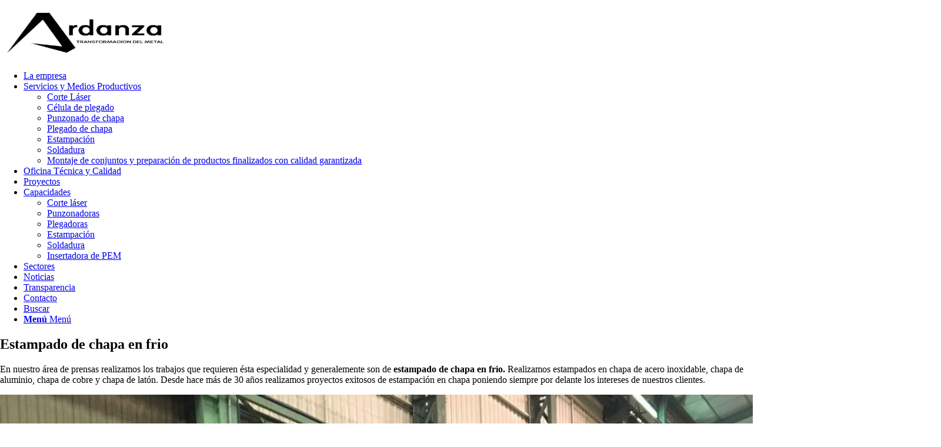

--- FILE ---
content_type: text/html; charset=UTF-8
request_url: https://talleresardanza.com/estampacion-2/estampado-de-chapa/estampado-de-chapa-frio/
body_size: 23128
content:
<!DOCTYPE html>
<html lang="es" class="html_stretched responsive av-preloader-disabled  html_header_top html_logo_center html_bottom_nav_header html_menu_right html_large html_header_sticky html_header_shrinking_disabled html_mobile_menu_phone html_header_searchicon html_content_align_center html_header_unstick_top_disabled html_header_stretch_disabled html_minimal_header html_minimal_header_shadow html_elegant-blog html_av-submenu-hidden html_av-submenu-display-click html_av-overlay-side html_av-overlay-side-classic html_av-submenu-noclone html_entry_id_361 av-cookies-no-cookie-consent av-no-preview av-default-lightbox html_text_menu_active av-mobile-menu-switch-default">
<head>
<meta charset="UTF-8" />


<!-- mobile setting -->
<meta name="viewport" content="width=device-width, initial-scale=1">

<!-- Scripts/CSS and wp_head hook -->
<meta name='robots' content='index, follow, max-image-preview:large, max-snippet:-1, max-video-preview:-1' />

	<!-- This site is optimized with the Yoast SEO plugin v20.13 - https://yoast.com/wordpress/plugins/seo/ -->
	<title>Estampado de chapa en frio Cantabria,Estampado de chapa en frio Bilbao,Estampado de chapa en frio Madrid,Estampado de chapa en frio Asturias,Estampado de chapa en frio Valladolid, Estampado de chapa en frio Burgos</title>
	<meta name="description" content="Talleres Ardanza gracias a su maquinaria de ultima tecnología le ofrece Estampado de chapa en frio Cantabria,Estampado de chapa en frio Bilbao,Estampado de chapa en frio Madrid,Estampado de chapa en frio Asturias,Estampado de chapa en frio Valladolid, Estampado de chapa en frio Burgos" />
	<link rel="canonical" href="https://talleresardanza.com/estampacion-2/estampado-de-chapa/estampado-de-chapa-frio/" />
	<meta property="og:locale" content="es_ES" />
	<meta property="og:type" content="article" />
	<meta property="og:title" content="Estampado de chapa en frio Cantabria,Estampado de chapa en frio Bilbao,Estampado de chapa en frio Madrid,Estampado de chapa en frio Asturias,Estampado de chapa en frio Valladolid, Estampado de chapa en frio Burgos" />
	<meta property="og:description" content="Talleres Ardanza gracias a su maquinaria de ultima tecnología le ofrece Estampado de chapa en frio Cantabria,Estampado de chapa en frio Bilbao,Estampado de chapa en frio Madrid,Estampado de chapa en frio Asturias,Estampado de chapa en frio Valladolid, Estampado de chapa en frio Burgos" />
	<meta property="og:url" content="https://talleresardanza.com/estampacion-2/estampado-de-chapa/estampado-de-chapa-frio/" />
	<meta property="og:site_name" content="Talleres Ardanza" />
	<meta property="article:modified_time" content="2016-08-24T08:02:46+00:00" />
	<meta property="og:image" content="https://talleresardanza.com/wp-content/uploads/2016/07/estampacion-chapa-cantabria.jpg" />
	<meta name="twitter:card" content="summary_large_image" />
	<script type="application/ld+json" class="yoast-schema-graph">{"@context":"https://schema.org","@graph":[{"@type":"WebPage","@id":"https://talleresardanza.com/estampacion-2/estampado-de-chapa/estampado-de-chapa-frio/","url":"https://talleresardanza.com/estampacion-2/estampado-de-chapa/estampado-de-chapa-frio/","name":"Estampado de chapa en frio Cantabria,Estampado de chapa en frio Bilbao,Estampado de chapa en frio Madrid,Estampado de chapa en frio Asturias,Estampado de chapa en frio Valladolid, Estampado de chapa en frio Burgos","isPartOf":{"@id":"https://talleresardanza.com/#website"},"primaryImageOfPage":{"@id":"https://talleresardanza.com/estampacion-2/estampado-de-chapa/estampado-de-chapa-frio/#primaryimage"},"image":{"@id":"https://talleresardanza.com/estampacion-2/estampado-de-chapa/estampado-de-chapa-frio/#primaryimage"},"thumbnailUrl":"https://talleresardanza.com/wp-content/uploads/2016/07/estampacion-chapa-cantabria.jpg","datePublished":"2016-07-05T15:24:27+00:00","dateModified":"2016-08-24T08:02:46+00:00","description":"Talleres Ardanza gracias a su maquinaria de ultima tecnología le ofrece Estampado de chapa en frio Cantabria,Estampado de chapa en frio Bilbao,Estampado de chapa en frio Madrid,Estampado de chapa en frio Asturias,Estampado de chapa en frio Valladolid, Estampado de chapa en frio Burgos","breadcrumb":{"@id":"https://talleresardanza.com/estampacion-2/estampado-de-chapa/estampado-de-chapa-frio/#breadcrumb"},"inLanguage":"es","potentialAction":[{"@type":"ReadAction","target":["https://talleresardanza.com/estampacion-2/estampado-de-chapa/estampado-de-chapa-frio/"]}]},{"@type":"ImageObject","inLanguage":"es","@id":"https://talleresardanza.com/estampacion-2/estampado-de-chapa/estampado-de-chapa-frio/#primaryimage","url":"https://talleresardanza.com/wp-content/uploads/2016/07/estampacion-chapa-cantabria.jpg","contentUrl":"https://talleresardanza.com/wp-content/uploads/2016/07/estampacion-chapa-cantabria.jpg"},{"@type":"BreadcrumbList","@id":"https://talleresardanza.com/estampacion-2/estampado-de-chapa/estampado-de-chapa-frio/#breadcrumb","itemListElement":[{"@type":"ListItem","position":1,"name":"Portada","item":"https://talleresardanza.com/inicio/"},{"@type":"ListItem","position":2,"name":"estampación","item":"https://talleresardanza.com/estampacion-2/"},{"@type":"ListItem","position":3,"name":"Estampado de chapa","item":"https://talleresardanza.com/estampacion-2/estampado-de-chapa/"},{"@type":"ListItem","position":4,"name":"Estampado de chapa en frio"}]},{"@type":"WebSite","@id":"https://talleresardanza.com/#website","url":"https://talleresardanza.com/","name":"Talleres Ardanza","description":"corte laser y punzonado, Cantabria.","potentialAction":[{"@type":"SearchAction","target":{"@type":"EntryPoint","urlTemplate":"https://talleresardanza.com/?s={search_term_string}"},"query-input":"required name=search_term_string"}],"inLanguage":"es"}]}</script>
	<!-- / Yoast SEO plugin. -->


<link rel="alternate" type="application/rss+xml" title="Talleres Ardanza &raquo; Feed" href="https://talleresardanza.com/feed/" />
<link rel="alternate" type="application/rss+xml" title="Talleres Ardanza &raquo; Feed de los comentarios" href="https://talleresardanza.com/comments/feed/" />
		<!-- This site uses the Google Analytics by MonsterInsights plugin v8.18 - Using Analytics tracking - https://www.monsterinsights.com/ -->
							<script src="//www.googletagmanager.com/gtag/js?id=G-M4LWCTR4L5"  data-cfasync="false" data-wpfc-render="false" type="text/javascript" async></script>
			<script data-cfasync="false" data-wpfc-render="false" type="text/javascript">
				var mi_version = '8.18';
				var mi_track_user = true;
				var mi_no_track_reason = '';
				
								var disableStrs = [
										'ga-disable-G-M4LWCTR4L5',
									];

				/* Function to detect opted out users */
				function __gtagTrackerIsOptedOut() {
					for (var index = 0; index < disableStrs.length; index++) {
						if (document.cookie.indexOf(disableStrs[index] + '=true') > -1) {
							return true;
						}
					}

					return false;
				}

				/* Disable tracking if the opt-out cookie exists. */
				if (__gtagTrackerIsOptedOut()) {
					for (var index = 0; index < disableStrs.length; index++) {
						window[disableStrs[index]] = true;
					}
				}

				/* Opt-out function */
				function __gtagTrackerOptout() {
					for (var index = 0; index < disableStrs.length; index++) {
						document.cookie = disableStrs[index] + '=true; expires=Thu, 31 Dec 2099 23:59:59 UTC; path=/';
						window[disableStrs[index]] = true;
					}
				}

				if ('undefined' === typeof gaOptout) {
					function gaOptout() {
						__gtagTrackerOptout();
					}
				}
								window.dataLayer = window.dataLayer || [];

				window.MonsterInsightsDualTracker = {
					helpers: {},
					trackers: {},
				};
				if (mi_track_user) {
					function __gtagDataLayer() {
						dataLayer.push(arguments);
					}

					function __gtagTracker(type, name, parameters) {
						if (!parameters) {
							parameters = {};
						}

						if (parameters.send_to) {
							__gtagDataLayer.apply(null, arguments);
							return;
						}

						if (type === 'event') {
														parameters.send_to = monsterinsights_frontend.v4_id;
							var hookName = name;
							if (typeof parameters['event_category'] !== 'undefined') {
								hookName = parameters['event_category'] + ':' + name;
							}

							if (typeof MonsterInsightsDualTracker.trackers[hookName] !== 'undefined') {
								MonsterInsightsDualTracker.trackers[hookName](parameters);
							} else {
								__gtagDataLayer('event', name, parameters);
							}
							
						} else {
							__gtagDataLayer.apply(null, arguments);
						}
					}

					__gtagTracker('js', new Date());
					__gtagTracker('set', {
						'developer_id.dZGIzZG': true,
											});
										__gtagTracker('config', 'G-M4LWCTR4L5', {"forceSSL":"true","anonymize_ip":"true"} );
															window.gtag = __gtagTracker;										(function () {
						/* https://developers.google.com/analytics/devguides/collection/analyticsjs/ */
						/* ga and __gaTracker compatibility shim. */
						var noopfn = function () {
							return null;
						};
						var newtracker = function () {
							return new Tracker();
						};
						var Tracker = function () {
							return null;
						};
						var p = Tracker.prototype;
						p.get = noopfn;
						p.set = noopfn;
						p.send = function () {
							var args = Array.prototype.slice.call(arguments);
							args.unshift('send');
							__gaTracker.apply(null, args);
						};
						var __gaTracker = function () {
							var len = arguments.length;
							if (len === 0) {
								return;
							}
							var f = arguments[len - 1];
							if (typeof f !== 'object' || f === null || typeof f.hitCallback !== 'function') {
								if ('send' === arguments[0]) {
									var hitConverted, hitObject = false, action;
									if ('event' === arguments[1]) {
										if ('undefined' !== typeof arguments[3]) {
											hitObject = {
												'eventAction': arguments[3],
												'eventCategory': arguments[2],
												'eventLabel': arguments[4],
												'value': arguments[5] ? arguments[5] : 1,
											}
										}
									}
									if ('pageview' === arguments[1]) {
										if ('undefined' !== typeof arguments[2]) {
											hitObject = {
												'eventAction': 'page_view',
												'page_path': arguments[2],
											}
										}
									}
									if (typeof arguments[2] === 'object') {
										hitObject = arguments[2];
									}
									if (typeof arguments[5] === 'object') {
										Object.assign(hitObject, arguments[5]);
									}
									if ('undefined' !== typeof arguments[1].hitType) {
										hitObject = arguments[1];
										if ('pageview' === hitObject.hitType) {
											hitObject.eventAction = 'page_view';
										}
									}
									if (hitObject) {
										action = 'timing' === arguments[1].hitType ? 'timing_complete' : hitObject.eventAction;
										hitConverted = mapArgs(hitObject);
										__gtagTracker('event', action, hitConverted);
									}
								}
								return;
							}

							function mapArgs(args) {
								var arg, hit = {};
								var gaMap = {
									'eventCategory': 'event_category',
									'eventAction': 'event_action',
									'eventLabel': 'event_label',
									'eventValue': 'event_value',
									'nonInteraction': 'non_interaction',
									'timingCategory': 'event_category',
									'timingVar': 'name',
									'timingValue': 'value',
									'timingLabel': 'event_label',
									'page': 'page_path',
									'location': 'page_location',
									'title': 'page_title',
								};
								for (arg in args) {
																		if (!(!args.hasOwnProperty(arg) || !gaMap.hasOwnProperty(arg))) {
										hit[gaMap[arg]] = args[arg];
									} else {
										hit[arg] = args[arg];
									}
								}
								return hit;
							}

							try {
								f.hitCallback();
							} catch (ex) {
							}
						};
						__gaTracker.create = newtracker;
						__gaTracker.getByName = newtracker;
						__gaTracker.getAll = function () {
							return [];
						};
						__gaTracker.remove = noopfn;
						__gaTracker.loaded = true;
						window['__gaTracker'] = __gaTracker;
					})();
									} else {
										console.log("");
					(function () {
						function __gtagTracker() {
							return null;
						}

						window['__gtagTracker'] = __gtagTracker;
						window['gtag'] = __gtagTracker;
					})();
									}
			</script>
				<!-- / Google Analytics by MonsterInsights -->
		
<!-- google webfont font replacement -->

			<script type='text/javascript'>

				(function() {

					/*	check if webfonts are disabled by user setting via cookie - or user must opt in.	*/
					var html = document.getElementsByTagName('html')[0];
					var cookie_check = html.className.indexOf('av-cookies-needs-opt-in') >= 0 || html.className.indexOf('av-cookies-can-opt-out') >= 0;
					var allow_continue = true;
					var silent_accept_cookie = html.className.indexOf('av-cookies-user-silent-accept') >= 0;

					if( cookie_check && ! silent_accept_cookie )
					{
						if( ! document.cookie.match(/aviaCookieConsent/) || html.className.indexOf('av-cookies-session-refused') >= 0 )
						{
							allow_continue = false;
						}
						else
						{
							if( ! document.cookie.match(/aviaPrivacyRefuseCookiesHideBar/) )
							{
								allow_continue = false;
							}
							else if( ! document.cookie.match(/aviaPrivacyEssentialCookiesEnabled/) )
							{
								allow_continue = false;
							}
							else if( document.cookie.match(/aviaPrivacyGoogleWebfontsDisabled/) )
							{
								allow_continue = false;
							}
						}
					}

					if( allow_continue )
					{
						var f = document.createElement('link');

						f.type 	= 'text/css';
						f.rel 	= 'stylesheet';
						f.href 	= 'https://fonts.googleapis.com/css?family=Lato:300,400,700%7CExo:900,700,400,100%7CRoboto:100,400,700&display=auto';
						f.id 	= 'avia-google-webfont';

						document.getElementsByTagName('head')[0].appendChild(f);
					}
				})();

			</script>
			<script type="text/javascript">
window._wpemojiSettings = {"baseUrl":"https:\/\/s.w.org\/images\/core\/emoji\/14.0.0\/72x72\/","ext":".png","svgUrl":"https:\/\/s.w.org\/images\/core\/emoji\/14.0.0\/svg\/","svgExt":".svg","source":{"concatemoji":"https:\/\/talleresardanza.com\/wp-includes\/js\/wp-emoji-release.min.js?ver=6.3.7"}};
/*! This file is auto-generated */
!function(i,n){var o,s,e;function c(e){try{var t={supportTests:e,timestamp:(new Date).valueOf()};sessionStorage.setItem(o,JSON.stringify(t))}catch(e){}}function p(e,t,n){e.clearRect(0,0,e.canvas.width,e.canvas.height),e.fillText(t,0,0);var t=new Uint32Array(e.getImageData(0,0,e.canvas.width,e.canvas.height).data),r=(e.clearRect(0,0,e.canvas.width,e.canvas.height),e.fillText(n,0,0),new Uint32Array(e.getImageData(0,0,e.canvas.width,e.canvas.height).data));return t.every(function(e,t){return e===r[t]})}function u(e,t,n){switch(t){case"flag":return n(e,"\ud83c\udff3\ufe0f\u200d\u26a7\ufe0f","\ud83c\udff3\ufe0f\u200b\u26a7\ufe0f")?!1:!n(e,"\ud83c\uddfa\ud83c\uddf3","\ud83c\uddfa\u200b\ud83c\uddf3")&&!n(e,"\ud83c\udff4\udb40\udc67\udb40\udc62\udb40\udc65\udb40\udc6e\udb40\udc67\udb40\udc7f","\ud83c\udff4\u200b\udb40\udc67\u200b\udb40\udc62\u200b\udb40\udc65\u200b\udb40\udc6e\u200b\udb40\udc67\u200b\udb40\udc7f");case"emoji":return!n(e,"\ud83e\udef1\ud83c\udffb\u200d\ud83e\udef2\ud83c\udfff","\ud83e\udef1\ud83c\udffb\u200b\ud83e\udef2\ud83c\udfff")}return!1}function f(e,t,n){var r="undefined"!=typeof WorkerGlobalScope&&self instanceof WorkerGlobalScope?new OffscreenCanvas(300,150):i.createElement("canvas"),a=r.getContext("2d",{willReadFrequently:!0}),o=(a.textBaseline="top",a.font="600 32px Arial",{});return e.forEach(function(e){o[e]=t(a,e,n)}),o}function t(e){var t=i.createElement("script");t.src=e,t.defer=!0,i.head.appendChild(t)}"undefined"!=typeof Promise&&(o="wpEmojiSettingsSupports",s=["flag","emoji"],n.supports={everything:!0,everythingExceptFlag:!0},e=new Promise(function(e){i.addEventListener("DOMContentLoaded",e,{once:!0})}),new Promise(function(t){var n=function(){try{var e=JSON.parse(sessionStorage.getItem(o));if("object"==typeof e&&"number"==typeof e.timestamp&&(new Date).valueOf()<e.timestamp+604800&&"object"==typeof e.supportTests)return e.supportTests}catch(e){}return null}();if(!n){if("undefined"!=typeof Worker&&"undefined"!=typeof OffscreenCanvas&&"undefined"!=typeof URL&&URL.createObjectURL&&"undefined"!=typeof Blob)try{var e="postMessage("+f.toString()+"("+[JSON.stringify(s),u.toString(),p.toString()].join(",")+"));",r=new Blob([e],{type:"text/javascript"}),a=new Worker(URL.createObjectURL(r),{name:"wpTestEmojiSupports"});return void(a.onmessage=function(e){c(n=e.data),a.terminate(),t(n)})}catch(e){}c(n=f(s,u,p))}t(n)}).then(function(e){for(var t in e)n.supports[t]=e[t],n.supports.everything=n.supports.everything&&n.supports[t],"flag"!==t&&(n.supports.everythingExceptFlag=n.supports.everythingExceptFlag&&n.supports[t]);n.supports.everythingExceptFlag=n.supports.everythingExceptFlag&&!n.supports.flag,n.DOMReady=!1,n.readyCallback=function(){n.DOMReady=!0}}).then(function(){return e}).then(function(){var e;n.supports.everything||(n.readyCallback(),(e=n.source||{}).concatemoji?t(e.concatemoji):e.wpemoji&&e.twemoji&&(t(e.twemoji),t(e.wpemoji)))}))}((window,document),window._wpemojiSettings);
</script>
<style type="text/css">
img.wp-smiley,
img.emoji {
	display: inline !important;
	border: none !important;
	box-shadow: none !important;
	height: 1em !important;
	width: 1em !important;
	margin: 0 0.07em !important;
	vertical-align: -0.1em !important;
	background: none !important;
	padding: 0 !important;
}
</style>
	<link rel='stylesheet' id='avia-grid-css' href='https://talleresardanza.com/wp-content/themes/enfold/css/grid.css?ver=5.5' type='text/css' media='all' />
<link rel='stylesheet' id='avia-base-css' href='https://talleresardanza.com/wp-content/themes/enfold/css/base.css?ver=5.5' type='text/css' media='all' />
<link rel='stylesheet' id='avia-layout-css' href='https://talleresardanza.com/wp-content/themes/enfold/css/layout.css?ver=5.5' type='text/css' media='all' />
<link rel='stylesheet' id='avia-module-audioplayer-css' href='https://talleresardanza.com/wp-content/themes/enfold/config-templatebuilder/avia-shortcodes/audio-player/audio-player.css?ver=5.5' type='text/css' media='all' />
<link rel='stylesheet' id='avia-module-blog-css' href='https://talleresardanza.com/wp-content/themes/enfold/config-templatebuilder/avia-shortcodes/blog/blog.css?ver=5.5' type='text/css' media='all' />
<link rel='stylesheet' id='avia-module-postslider-css' href='https://talleresardanza.com/wp-content/themes/enfold/config-templatebuilder/avia-shortcodes/postslider/postslider.css?ver=5.5' type='text/css' media='all' />
<link rel='stylesheet' id='avia-module-button-css' href='https://talleresardanza.com/wp-content/themes/enfold/config-templatebuilder/avia-shortcodes/buttons/buttons.css?ver=5.5' type='text/css' media='all' />
<link rel='stylesheet' id='avia-module-buttonrow-css' href='https://talleresardanza.com/wp-content/themes/enfold/config-templatebuilder/avia-shortcodes/buttonrow/buttonrow.css?ver=5.5' type='text/css' media='all' />
<link rel='stylesheet' id='avia-module-button-fullwidth-css' href='https://talleresardanza.com/wp-content/themes/enfold/config-templatebuilder/avia-shortcodes/buttons_fullwidth/buttons_fullwidth.css?ver=5.5' type='text/css' media='all' />
<link rel='stylesheet' id='avia-module-catalogue-css' href='https://talleresardanza.com/wp-content/themes/enfold/config-templatebuilder/avia-shortcodes/catalogue/catalogue.css?ver=5.5' type='text/css' media='all' />
<link rel='stylesheet' id='avia-module-comments-css' href='https://talleresardanza.com/wp-content/themes/enfold/config-templatebuilder/avia-shortcodes/comments/comments.css?ver=5.5' type='text/css' media='all' />
<link rel='stylesheet' id='avia-module-contact-css' href='https://talleresardanza.com/wp-content/themes/enfold/config-templatebuilder/avia-shortcodes/contact/contact.css?ver=5.5' type='text/css' media='all' />
<link rel='stylesheet' id='avia-module-slideshow-css' href='https://talleresardanza.com/wp-content/themes/enfold/config-templatebuilder/avia-shortcodes/slideshow/slideshow.css?ver=5.5' type='text/css' media='all' />
<link rel='stylesheet' id='avia-module-slideshow-contentpartner-css' href='https://talleresardanza.com/wp-content/themes/enfold/config-templatebuilder/avia-shortcodes/contentslider/contentslider.css?ver=5.5' type='text/css' media='all' />
<link rel='stylesheet' id='avia-module-countdown-css' href='https://talleresardanza.com/wp-content/themes/enfold/config-templatebuilder/avia-shortcodes/countdown/countdown.css?ver=5.5' type='text/css' media='all' />
<link rel='stylesheet' id='avia-module-gallery-css' href='https://talleresardanza.com/wp-content/themes/enfold/config-templatebuilder/avia-shortcodes/gallery/gallery.css?ver=5.5' type='text/css' media='all' />
<link rel='stylesheet' id='avia-module-gallery-hor-css' href='https://talleresardanza.com/wp-content/themes/enfold/config-templatebuilder/avia-shortcodes/gallery_horizontal/gallery_horizontal.css?ver=5.5' type='text/css' media='all' />
<link rel='stylesheet' id='avia-module-maps-css' href='https://talleresardanza.com/wp-content/themes/enfold/config-templatebuilder/avia-shortcodes/google_maps/google_maps.css?ver=5.5' type='text/css' media='all' />
<link rel='stylesheet' id='avia-module-gridrow-css' href='https://talleresardanza.com/wp-content/themes/enfold/config-templatebuilder/avia-shortcodes/grid_row/grid_row.css?ver=5.5' type='text/css' media='all' />
<link rel='stylesheet' id='avia-module-heading-css' href='https://talleresardanza.com/wp-content/themes/enfold/config-templatebuilder/avia-shortcodes/heading/heading.css?ver=5.5' type='text/css' media='all' />
<link rel='stylesheet' id='avia-module-rotator-css' href='https://talleresardanza.com/wp-content/themes/enfold/config-templatebuilder/avia-shortcodes/headline_rotator/headline_rotator.css?ver=5.5' type='text/css' media='all' />
<link rel='stylesheet' id='avia-module-hr-css' href='https://talleresardanza.com/wp-content/themes/enfold/config-templatebuilder/avia-shortcodes/hr/hr.css?ver=5.5' type='text/css' media='all' />
<link rel='stylesheet' id='avia-module-icon-css' href='https://talleresardanza.com/wp-content/themes/enfold/config-templatebuilder/avia-shortcodes/icon/icon.css?ver=5.5' type='text/css' media='all' />
<link rel='stylesheet' id='avia-module-icon-circles-css' href='https://talleresardanza.com/wp-content/themes/enfold/config-templatebuilder/avia-shortcodes/icon_circles/icon_circles.css?ver=5.5' type='text/css' media='all' />
<link rel='stylesheet' id='avia-module-iconbox-css' href='https://talleresardanza.com/wp-content/themes/enfold/config-templatebuilder/avia-shortcodes/iconbox/iconbox.css?ver=5.5' type='text/css' media='all' />
<link rel='stylesheet' id='avia-module-icongrid-css' href='https://talleresardanza.com/wp-content/themes/enfold/config-templatebuilder/avia-shortcodes/icongrid/icongrid.css?ver=5.5' type='text/css' media='all' />
<link rel='stylesheet' id='avia-module-iconlist-css' href='https://talleresardanza.com/wp-content/themes/enfold/config-templatebuilder/avia-shortcodes/iconlist/iconlist.css?ver=5.5' type='text/css' media='all' />
<link rel='stylesheet' id='avia-module-image-css' href='https://talleresardanza.com/wp-content/themes/enfold/config-templatebuilder/avia-shortcodes/image/image.css?ver=5.5' type='text/css' media='all' />
<link rel='stylesheet' id='avia-module-image-diff-css' href='https://talleresardanza.com/wp-content/themes/enfold/config-templatebuilder/avia-shortcodes/image_diff/image_diff.css?ver=5.5' type='text/css' media='all' />
<link rel='stylesheet' id='avia-module-hotspot-css' href='https://talleresardanza.com/wp-content/themes/enfold/config-templatebuilder/avia-shortcodes/image_hotspots/image_hotspots.css?ver=5.5' type='text/css' media='all' />
<link rel='stylesheet' id='avia-module-sc-lottie-animation-css' href='https://talleresardanza.com/wp-content/themes/enfold/config-templatebuilder/avia-shortcodes/lottie_animation/lottie_animation.css?ver=5.5' type='text/css' media='all' />
<link rel='stylesheet' id='avia-module-magazine-css' href='https://talleresardanza.com/wp-content/themes/enfold/config-templatebuilder/avia-shortcodes/magazine/magazine.css?ver=5.5' type='text/css' media='all' />
<link rel='stylesheet' id='avia-module-masonry-css' href='https://talleresardanza.com/wp-content/themes/enfold/config-templatebuilder/avia-shortcodes/masonry_entries/masonry_entries.css?ver=5.5' type='text/css' media='all' />
<link rel='stylesheet' id='avia-siteloader-css' href='https://talleresardanza.com/wp-content/themes/enfold/css/avia-snippet-site-preloader.css?ver=5.5' type='text/css' media='all' />
<link rel='stylesheet' id='avia-module-menu-css' href='https://talleresardanza.com/wp-content/themes/enfold/config-templatebuilder/avia-shortcodes/menu/menu.css?ver=5.5' type='text/css' media='all' />
<link rel='stylesheet' id='avia-module-notification-css' href='https://talleresardanza.com/wp-content/themes/enfold/config-templatebuilder/avia-shortcodes/notification/notification.css?ver=5.5' type='text/css' media='all' />
<link rel='stylesheet' id='avia-module-numbers-css' href='https://talleresardanza.com/wp-content/themes/enfold/config-templatebuilder/avia-shortcodes/numbers/numbers.css?ver=5.5' type='text/css' media='all' />
<link rel='stylesheet' id='avia-module-portfolio-css' href='https://talleresardanza.com/wp-content/themes/enfold/config-templatebuilder/avia-shortcodes/portfolio/portfolio.css?ver=5.5' type='text/css' media='all' />
<link rel='stylesheet' id='avia-module-post-metadata-css' href='https://talleresardanza.com/wp-content/themes/enfold/config-templatebuilder/avia-shortcodes/post_metadata/post_metadata.css?ver=5.5' type='text/css' media='all' />
<link rel='stylesheet' id='avia-module-progress-bar-css' href='https://talleresardanza.com/wp-content/themes/enfold/config-templatebuilder/avia-shortcodes/progressbar/progressbar.css?ver=5.5' type='text/css' media='all' />
<link rel='stylesheet' id='avia-module-promobox-css' href='https://talleresardanza.com/wp-content/themes/enfold/config-templatebuilder/avia-shortcodes/promobox/promobox.css?ver=5.5' type='text/css' media='all' />
<link rel='stylesheet' id='avia-sc-search-css' href='https://talleresardanza.com/wp-content/themes/enfold/config-templatebuilder/avia-shortcodes/search/search.css?ver=5.5' type='text/css' media='all' />
<link rel='stylesheet' id='avia-module-slideshow-accordion-css' href='https://talleresardanza.com/wp-content/themes/enfold/config-templatebuilder/avia-shortcodes/slideshow_accordion/slideshow_accordion.css?ver=5.5' type='text/css' media='all' />
<link rel='stylesheet' id='avia-module-slideshow-feature-image-css' href='https://talleresardanza.com/wp-content/themes/enfold/config-templatebuilder/avia-shortcodes/slideshow_feature_image/slideshow_feature_image.css?ver=5.5' type='text/css' media='all' />
<link rel='stylesheet' id='avia-module-slideshow-fullsize-css' href='https://talleresardanza.com/wp-content/themes/enfold/config-templatebuilder/avia-shortcodes/slideshow_fullsize/slideshow_fullsize.css?ver=5.5' type='text/css' media='all' />
<link rel='stylesheet' id='avia-module-slideshow-fullscreen-css' href='https://talleresardanza.com/wp-content/themes/enfold/config-templatebuilder/avia-shortcodes/slideshow_fullscreen/slideshow_fullscreen.css?ver=5.5' type='text/css' media='all' />
<link rel='stylesheet' id='avia-module-slideshow-ls-css' href='https://talleresardanza.com/wp-content/themes/enfold/config-templatebuilder/avia-shortcodes/slideshow_layerslider/slideshow_layerslider.css?ver=5.5' type='text/css' media='all' />
<link rel='stylesheet' id='avia-module-social-css' href='https://talleresardanza.com/wp-content/themes/enfold/config-templatebuilder/avia-shortcodes/social_share/social_share.css?ver=5.5' type='text/css' media='all' />
<link rel='stylesheet' id='avia-module-tabsection-css' href='https://talleresardanza.com/wp-content/themes/enfold/config-templatebuilder/avia-shortcodes/tab_section/tab_section.css?ver=5.5' type='text/css' media='all' />
<link rel='stylesheet' id='avia-module-table-css' href='https://talleresardanza.com/wp-content/themes/enfold/config-templatebuilder/avia-shortcodes/table/table.css?ver=5.5' type='text/css' media='all' />
<link rel='stylesheet' id='avia-module-tabs-css' href='https://talleresardanza.com/wp-content/themes/enfold/config-templatebuilder/avia-shortcodes/tabs/tabs.css?ver=5.5' type='text/css' media='all' />
<link rel='stylesheet' id='avia-module-team-css' href='https://talleresardanza.com/wp-content/themes/enfold/config-templatebuilder/avia-shortcodes/team/team.css?ver=5.5' type='text/css' media='all' />
<link rel='stylesheet' id='avia-module-testimonials-css' href='https://talleresardanza.com/wp-content/themes/enfold/config-templatebuilder/avia-shortcodes/testimonials/testimonials.css?ver=5.5' type='text/css' media='all' />
<link rel='stylesheet' id='avia-module-timeline-css' href='https://talleresardanza.com/wp-content/themes/enfold/config-templatebuilder/avia-shortcodes/timeline/timeline.css?ver=5.5' type='text/css' media='all' />
<link rel='stylesheet' id='avia-module-toggles-css' href='https://talleresardanza.com/wp-content/themes/enfold/config-templatebuilder/avia-shortcodes/toggles/toggles.css?ver=5.5' type='text/css' media='all' />
<link rel='stylesheet' id='avia-module-video-css' href='https://talleresardanza.com/wp-content/themes/enfold/config-templatebuilder/avia-shortcodes/video/video.css?ver=5.5' type='text/css' media='all' />
<link rel='stylesheet' id='wp-block-library-css' href='https://talleresardanza.com/wp-includes/css/dist/block-library/style.min.css?ver=6.3.7' type='text/css' media='all' />
<style id='global-styles-inline-css' type='text/css'>
body{--wp--preset--color--black: #000000;--wp--preset--color--cyan-bluish-gray: #abb8c3;--wp--preset--color--white: #ffffff;--wp--preset--color--pale-pink: #f78da7;--wp--preset--color--vivid-red: #cf2e2e;--wp--preset--color--luminous-vivid-orange: #ff6900;--wp--preset--color--luminous-vivid-amber: #fcb900;--wp--preset--color--light-green-cyan: #7bdcb5;--wp--preset--color--vivid-green-cyan: #00d084;--wp--preset--color--pale-cyan-blue: #8ed1fc;--wp--preset--color--vivid-cyan-blue: #0693e3;--wp--preset--color--vivid-purple: #9b51e0;--wp--preset--color--metallic-red: #b02b2c;--wp--preset--color--maximum-yellow-red: #edae44;--wp--preset--color--yellow-sun: #eeee22;--wp--preset--color--palm-leaf: #83a846;--wp--preset--color--aero: #7bb0e7;--wp--preset--color--old-lavender: #745f7e;--wp--preset--color--steel-teal: #5f8789;--wp--preset--color--raspberry-pink: #d65799;--wp--preset--color--medium-turquoise: #4ecac2;--wp--preset--gradient--vivid-cyan-blue-to-vivid-purple: linear-gradient(135deg,rgba(6,147,227,1) 0%,rgb(155,81,224) 100%);--wp--preset--gradient--light-green-cyan-to-vivid-green-cyan: linear-gradient(135deg,rgb(122,220,180) 0%,rgb(0,208,130) 100%);--wp--preset--gradient--luminous-vivid-amber-to-luminous-vivid-orange: linear-gradient(135deg,rgba(252,185,0,1) 0%,rgba(255,105,0,1) 100%);--wp--preset--gradient--luminous-vivid-orange-to-vivid-red: linear-gradient(135deg,rgba(255,105,0,1) 0%,rgb(207,46,46) 100%);--wp--preset--gradient--very-light-gray-to-cyan-bluish-gray: linear-gradient(135deg,rgb(238,238,238) 0%,rgb(169,184,195) 100%);--wp--preset--gradient--cool-to-warm-spectrum: linear-gradient(135deg,rgb(74,234,220) 0%,rgb(151,120,209) 20%,rgb(207,42,186) 40%,rgb(238,44,130) 60%,rgb(251,105,98) 80%,rgb(254,248,76) 100%);--wp--preset--gradient--blush-light-purple: linear-gradient(135deg,rgb(255,206,236) 0%,rgb(152,150,240) 100%);--wp--preset--gradient--blush-bordeaux: linear-gradient(135deg,rgb(254,205,165) 0%,rgb(254,45,45) 50%,rgb(107,0,62) 100%);--wp--preset--gradient--luminous-dusk: linear-gradient(135deg,rgb(255,203,112) 0%,rgb(199,81,192) 50%,rgb(65,88,208) 100%);--wp--preset--gradient--pale-ocean: linear-gradient(135deg,rgb(255,245,203) 0%,rgb(182,227,212) 50%,rgb(51,167,181) 100%);--wp--preset--gradient--electric-grass: linear-gradient(135deg,rgb(202,248,128) 0%,rgb(113,206,126) 100%);--wp--preset--gradient--midnight: linear-gradient(135deg,rgb(2,3,129) 0%,rgb(40,116,252) 100%);--wp--preset--font-size--small: 1rem;--wp--preset--font-size--medium: 1.125rem;--wp--preset--font-size--large: 1.75rem;--wp--preset--font-size--x-large: clamp(1.75rem, 3vw, 2.25rem);--wp--preset--spacing--20: 0.44rem;--wp--preset--spacing--30: 0.67rem;--wp--preset--spacing--40: 1rem;--wp--preset--spacing--50: 1.5rem;--wp--preset--spacing--60: 2.25rem;--wp--preset--spacing--70: 3.38rem;--wp--preset--spacing--80: 5.06rem;--wp--preset--shadow--natural: 6px 6px 9px rgba(0, 0, 0, 0.2);--wp--preset--shadow--deep: 12px 12px 50px rgba(0, 0, 0, 0.4);--wp--preset--shadow--sharp: 6px 6px 0px rgba(0, 0, 0, 0.2);--wp--preset--shadow--outlined: 6px 6px 0px -3px rgba(255, 255, 255, 1), 6px 6px rgba(0, 0, 0, 1);--wp--preset--shadow--crisp: 6px 6px 0px rgba(0, 0, 0, 1);}body { margin: 0;--wp--style--global--content-size: 800px;--wp--style--global--wide-size: 1130px; }.wp-site-blocks > .alignleft { float: left; margin-right: 2em; }.wp-site-blocks > .alignright { float: right; margin-left: 2em; }.wp-site-blocks > .aligncenter { justify-content: center; margin-left: auto; margin-right: auto; }:where(.is-layout-flex){gap: 0.5em;}:where(.is-layout-grid){gap: 0.5em;}body .is-layout-flow > .alignleft{float: left;margin-inline-start: 0;margin-inline-end: 2em;}body .is-layout-flow > .alignright{float: right;margin-inline-start: 2em;margin-inline-end: 0;}body .is-layout-flow > .aligncenter{margin-left: auto !important;margin-right: auto !important;}body .is-layout-constrained > .alignleft{float: left;margin-inline-start: 0;margin-inline-end: 2em;}body .is-layout-constrained > .alignright{float: right;margin-inline-start: 2em;margin-inline-end: 0;}body .is-layout-constrained > .aligncenter{margin-left: auto !important;margin-right: auto !important;}body .is-layout-constrained > :where(:not(.alignleft):not(.alignright):not(.alignfull)){max-width: var(--wp--style--global--content-size);margin-left: auto !important;margin-right: auto !important;}body .is-layout-constrained > .alignwide{max-width: var(--wp--style--global--wide-size);}body .is-layout-flex{display: flex;}body .is-layout-flex{flex-wrap: wrap;align-items: center;}body .is-layout-flex > *{margin: 0;}body .is-layout-grid{display: grid;}body .is-layout-grid > *{margin: 0;}body{padding-top: 0px;padding-right: 0px;padding-bottom: 0px;padding-left: 0px;}a:where(:not(.wp-element-button)){text-decoration: underline;}.wp-element-button, .wp-block-button__link{background-color: #32373c;border-width: 0;color: #fff;font-family: inherit;font-size: inherit;line-height: inherit;padding: calc(0.667em + 2px) calc(1.333em + 2px);text-decoration: none;}.has-black-color{color: var(--wp--preset--color--black) !important;}.has-cyan-bluish-gray-color{color: var(--wp--preset--color--cyan-bluish-gray) !important;}.has-white-color{color: var(--wp--preset--color--white) !important;}.has-pale-pink-color{color: var(--wp--preset--color--pale-pink) !important;}.has-vivid-red-color{color: var(--wp--preset--color--vivid-red) !important;}.has-luminous-vivid-orange-color{color: var(--wp--preset--color--luminous-vivid-orange) !important;}.has-luminous-vivid-amber-color{color: var(--wp--preset--color--luminous-vivid-amber) !important;}.has-light-green-cyan-color{color: var(--wp--preset--color--light-green-cyan) !important;}.has-vivid-green-cyan-color{color: var(--wp--preset--color--vivid-green-cyan) !important;}.has-pale-cyan-blue-color{color: var(--wp--preset--color--pale-cyan-blue) !important;}.has-vivid-cyan-blue-color{color: var(--wp--preset--color--vivid-cyan-blue) !important;}.has-vivid-purple-color{color: var(--wp--preset--color--vivid-purple) !important;}.has-metallic-red-color{color: var(--wp--preset--color--metallic-red) !important;}.has-maximum-yellow-red-color{color: var(--wp--preset--color--maximum-yellow-red) !important;}.has-yellow-sun-color{color: var(--wp--preset--color--yellow-sun) !important;}.has-palm-leaf-color{color: var(--wp--preset--color--palm-leaf) !important;}.has-aero-color{color: var(--wp--preset--color--aero) !important;}.has-old-lavender-color{color: var(--wp--preset--color--old-lavender) !important;}.has-steel-teal-color{color: var(--wp--preset--color--steel-teal) !important;}.has-raspberry-pink-color{color: var(--wp--preset--color--raspberry-pink) !important;}.has-medium-turquoise-color{color: var(--wp--preset--color--medium-turquoise) !important;}.has-black-background-color{background-color: var(--wp--preset--color--black) !important;}.has-cyan-bluish-gray-background-color{background-color: var(--wp--preset--color--cyan-bluish-gray) !important;}.has-white-background-color{background-color: var(--wp--preset--color--white) !important;}.has-pale-pink-background-color{background-color: var(--wp--preset--color--pale-pink) !important;}.has-vivid-red-background-color{background-color: var(--wp--preset--color--vivid-red) !important;}.has-luminous-vivid-orange-background-color{background-color: var(--wp--preset--color--luminous-vivid-orange) !important;}.has-luminous-vivid-amber-background-color{background-color: var(--wp--preset--color--luminous-vivid-amber) !important;}.has-light-green-cyan-background-color{background-color: var(--wp--preset--color--light-green-cyan) !important;}.has-vivid-green-cyan-background-color{background-color: var(--wp--preset--color--vivid-green-cyan) !important;}.has-pale-cyan-blue-background-color{background-color: var(--wp--preset--color--pale-cyan-blue) !important;}.has-vivid-cyan-blue-background-color{background-color: var(--wp--preset--color--vivid-cyan-blue) !important;}.has-vivid-purple-background-color{background-color: var(--wp--preset--color--vivid-purple) !important;}.has-metallic-red-background-color{background-color: var(--wp--preset--color--metallic-red) !important;}.has-maximum-yellow-red-background-color{background-color: var(--wp--preset--color--maximum-yellow-red) !important;}.has-yellow-sun-background-color{background-color: var(--wp--preset--color--yellow-sun) !important;}.has-palm-leaf-background-color{background-color: var(--wp--preset--color--palm-leaf) !important;}.has-aero-background-color{background-color: var(--wp--preset--color--aero) !important;}.has-old-lavender-background-color{background-color: var(--wp--preset--color--old-lavender) !important;}.has-steel-teal-background-color{background-color: var(--wp--preset--color--steel-teal) !important;}.has-raspberry-pink-background-color{background-color: var(--wp--preset--color--raspberry-pink) !important;}.has-medium-turquoise-background-color{background-color: var(--wp--preset--color--medium-turquoise) !important;}.has-black-border-color{border-color: var(--wp--preset--color--black) !important;}.has-cyan-bluish-gray-border-color{border-color: var(--wp--preset--color--cyan-bluish-gray) !important;}.has-white-border-color{border-color: var(--wp--preset--color--white) !important;}.has-pale-pink-border-color{border-color: var(--wp--preset--color--pale-pink) !important;}.has-vivid-red-border-color{border-color: var(--wp--preset--color--vivid-red) !important;}.has-luminous-vivid-orange-border-color{border-color: var(--wp--preset--color--luminous-vivid-orange) !important;}.has-luminous-vivid-amber-border-color{border-color: var(--wp--preset--color--luminous-vivid-amber) !important;}.has-light-green-cyan-border-color{border-color: var(--wp--preset--color--light-green-cyan) !important;}.has-vivid-green-cyan-border-color{border-color: var(--wp--preset--color--vivid-green-cyan) !important;}.has-pale-cyan-blue-border-color{border-color: var(--wp--preset--color--pale-cyan-blue) !important;}.has-vivid-cyan-blue-border-color{border-color: var(--wp--preset--color--vivid-cyan-blue) !important;}.has-vivid-purple-border-color{border-color: var(--wp--preset--color--vivid-purple) !important;}.has-metallic-red-border-color{border-color: var(--wp--preset--color--metallic-red) !important;}.has-maximum-yellow-red-border-color{border-color: var(--wp--preset--color--maximum-yellow-red) !important;}.has-yellow-sun-border-color{border-color: var(--wp--preset--color--yellow-sun) !important;}.has-palm-leaf-border-color{border-color: var(--wp--preset--color--palm-leaf) !important;}.has-aero-border-color{border-color: var(--wp--preset--color--aero) !important;}.has-old-lavender-border-color{border-color: var(--wp--preset--color--old-lavender) !important;}.has-steel-teal-border-color{border-color: var(--wp--preset--color--steel-teal) !important;}.has-raspberry-pink-border-color{border-color: var(--wp--preset--color--raspberry-pink) !important;}.has-medium-turquoise-border-color{border-color: var(--wp--preset--color--medium-turquoise) !important;}.has-vivid-cyan-blue-to-vivid-purple-gradient-background{background: var(--wp--preset--gradient--vivid-cyan-blue-to-vivid-purple) !important;}.has-light-green-cyan-to-vivid-green-cyan-gradient-background{background: var(--wp--preset--gradient--light-green-cyan-to-vivid-green-cyan) !important;}.has-luminous-vivid-amber-to-luminous-vivid-orange-gradient-background{background: var(--wp--preset--gradient--luminous-vivid-amber-to-luminous-vivid-orange) !important;}.has-luminous-vivid-orange-to-vivid-red-gradient-background{background: var(--wp--preset--gradient--luminous-vivid-orange-to-vivid-red) !important;}.has-very-light-gray-to-cyan-bluish-gray-gradient-background{background: var(--wp--preset--gradient--very-light-gray-to-cyan-bluish-gray) !important;}.has-cool-to-warm-spectrum-gradient-background{background: var(--wp--preset--gradient--cool-to-warm-spectrum) !important;}.has-blush-light-purple-gradient-background{background: var(--wp--preset--gradient--blush-light-purple) !important;}.has-blush-bordeaux-gradient-background{background: var(--wp--preset--gradient--blush-bordeaux) !important;}.has-luminous-dusk-gradient-background{background: var(--wp--preset--gradient--luminous-dusk) !important;}.has-pale-ocean-gradient-background{background: var(--wp--preset--gradient--pale-ocean) !important;}.has-electric-grass-gradient-background{background: var(--wp--preset--gradient--electric-grass) !important;}.has-midnight-gradient-background{background: var(--wp--preset--gradient--midnight) !important;}.has-small-font-size{font-size: var(--wp--preset--font-size--small) !important;}.has-medium-font-size{font-size: var(--wp--preset--font-size--medium) !important;}.has-large-font-size{font-size: var(--wp--preset--font-size--large) !important;}.has-x-large-font-size{font-size: var(--wp--preset--font-size--x-large) !important;}
.wp-block-navigation a:where(:not(.wp-element-button)){color: inherit;}
:where(.wp-block-post-template.is-layout-flex){gap: 1.25em;}:where(.wp-block-post-template.is-layout-grid){gap: 1.25em;}
:where(.wp-block-columns.is-layout-flex){gap: 2em;}:where(.wp-block-columns.is-layout-grid){gap: 2em;}
.wp-block-pullquote{font-size: 1.5em;line-height: 1.6;}
</style>
<link rel='stylesheet' id='avia-scs-css' href='https://talleresardanza.com/wp-content/themes/enfold/css/shortcodes.css?ver=5.5' type='text/css' media='all' />
<link rel='stylesheet' id='avia-popup-css-css' href='https://talleresardanza.com/wp-content/themes/enfold/js/aviapopup/magnific-popup.min.css?ver=5.5' type='text/css' media='screen' />
<link rel='stylesheet' id='avia-lightbox-css' href='https://talleresardanza.com/wp-content/themes/enfold/css/avia-snippet-lightbox.css?ver=5.5' type='text/css' media='screen' />
<link rel='stylesheet' id='avia-widget-css-css' href='https://talleresardanza.com/wp-content/themes/enfold/css/avia-snippet-widget.css?ver=5.5' type='text/css' media='screen' />
<link rel='stylesheet' id='avia-dynamic-css' href='https://talleresardanza.com/wp-content/uploads/dynamic_avia/enfold_child.css?ver=64f19cafc968d' type='text/css' media='all' />
<link rel='stylesheet' id='avia-custom-css' href='https://talleresardanza.com/wp-content/themes/enfold/css/custom.css?ver=5.5' type='text/css' media='all' />
<link rel='stylesheet' id='avia-style-css' href='https://talleresardanza.com/wp-content/themes/enfold-child/style.css?ver=5.5' type='text/css' media='all' />
<script type='text/javascript' src='https://talleresardanza.com/wp-includes/js/jquery/jquery.min.js?ver=3.7.0' id='jquery-core-js'></script>
<script type='text/javascript' src='https://talleresardanza.com/wp-includes/js/jquery/jquery-migrate.min.js?ver=3.4.1' id='jquery-migrate-js'></script>
<script type='text/javascript' src='https://talleresardanza.com/wp-content/plugins/dropdown-menu-widget/scripts/include.js?ver=6.3.7' id='dropdown-ie-support-js'></script>
<script type='text/javascript' src='https://talleresardanza.com/wp-content/plugins/google-analytics-for-wordpress/assets/js/frontend-gtag.min.js?ver=8.18' id='monsterinsights-frontend-script-js'></script>
<script data-cfasync="false" data-wpfc-render="false" type="text/javascript" id='monsterinsights-frontend-script-js-extra'>/* <![CDATA[ */
var monsterinsights_frontend = {"js_events_tracking":"true","download_extensions":"doc,pdf,ppt,zip,xls,docx,pptx,xlsx","inbound_paths":"[]","home_url":"https:\/\/talleresardanza.com","hash_tracking":"false","v4_id":"G-M4LWCTR4L5"};/* ]]> */
</script>
<script type='text/javascript' src='https://talleresardanza.com/wp-content/themes/enfold/js/avia-compat.js?ver=5.5' id='avia-compat-js'></script>
<link rel="https://api.w.org/" href="https://talleresardanza.com/wp-json/" /><link rel="alternate" type="application/json" href="https://talleresardanza.com/wp-json/wp/v2/pages/361" /><link rel="EditURI" type="application/rsd+xml" title="RSD" href="https://talleresardanza.com/xmlrpc.php?rsd" />
<meta name="generator" content="WordPress 6.3.7" />
<link rel='shortlink' href='https://talleresardanza.com/?p=361' />
<link rel="alternate" type="application/json+oembed" href="https://talleresardanza.com/wp-json/oembed/1.0/embed?url=https%3A%2F%2Ftalleresardanza.com%2Festampacion-2%2Festampado-de-chapa%2Festampado-de-chapa-frio%2F" />
<link rel="alternate" type="text/xml+oembed" href="https://talleresardanza.com/wp-json/oembed/1.0/embed?url=https%3A%2F%2Ftalleresardanza.com%2Festampacion-2%2Festampado-de-chapa%2Festampado-de-chapa-frio%2F&#038;format=xml" />
<style type="text/css" id="simple-css-output">/*tamaño fuente noticias footer*/element.style {}#top h1 a, #top h2 a, #top h3 a, #top h4 a, #top h5 a, #top h6 a { font-weight: inherit; text-decoration: none; color: inherit; font-size: 16px; letter-spacing: 0px; }/*footer*/.widget_advanced_menu { padding: 0px 0 0px 0;}#footer .widget { margin: 10px 0 10px 0;}#top select { margin-bottom: 0px; background: #5b646b; border-radius: 0px; border: 0px solid #5b646b; color: #5b646b; max-height: 0px;}span.news-time { display: none;}time.rpwe-time.published { display: none;}div#header_main { background: #ffffff;}/*radio de los botones*/#top #wrap_all .avia-slideshow-button, #top .avia-button, .html_elegant-blog .more-link, .avia-slideshow-arrows a::before, #top .av-menu-button > a .avia-menu-text { border-radius: 0px; padding-top: 15px; font-size: 16px;}/*Ocultar SEO del Menú principal*/li#menu-item-4318-navception1 { display: none;}/*Ocultar bandera de inglés*/li.language_en { display: none;}/*Ocultar bandera de euskera*/li.language_eu.last-child { display: none;}.mfp-title { display: none;}/*ocultar puntos seo*/ul.dropdown a, ul.dropdown a:link, ul.dropdown a:visited { color: #111 !important; text-shadow: #000 1px 1px 1px !important; }</style><link rel="profile" href="https://gmpg.org/xfn/11" />
<link rel="alternate" type="application/rss+xml" title="Talleres Ardanza RSS2 Feed" href="https://talleresardanza.com/feed/" />
<link rel="pingback" href="https://talleresardanza.com/xmlrpc.php" />
<!--[if lt IE 9]><script src="https://talleresardanza.com/wp-content/themes/enfold/js/html5shiv.js"></script><![endif]-->



<!-- Dropdown Menu Widget Styles by shailan (https://metinsaylan.com) v1.9.7 on wp6.3.7 -->
<link rel="stylesheet" href="https://talleresardanza.com/wp-content/plugins/dropdown-menu-widget/css/shailan-dropdown.min.css" type="text/css" />
<style type="text/css" media="all">
	ul.dropdown { white-space: nowrap; }
</style>
<!-- /Dropdown Menu Widget Styles -->

 <link rel="icon" href="https://talleresardanza.com/wp-content/uploads/2023/11/cropped-icono-logo_Mesa-de-trabajo-1-02-32x32.png" sizes="32x32" />
<link rel="icon" href="https://talleresardanza.com/wp-content/uploads/2023/11/cropped-icono-logo_Mesa-de-trabajo-1-02-192x192.png" sizes="192x192" />
<link rel="apple-touch-icon" href="https://talleresardanza.com/wp-content/uploads/2023/11/cropped-icono-logo_Mesa-de-trabajo-1-02-e1701256352138-180x180.png" />
<meta name="msapplication-TileImage" content="https://talleresardanza.com/wp-content/uploads/2023/11/cropped-icono-logo_Mesa-de-trabajo-1-02-270x270.png" />
<style type="text/css">
		@font-face {font-family: 'entypo-fontello'; font-weight: normal; font-style: normal; font-display: auto;
		src: url('https://talleresardanza.com/wp-content/themes/enfold/config-templatebuilder/avia-template-builder/assets/fonts/entypo-fontello.woff2') format('woff2'),
		url('https://talleresardanza.com/wp-content/themes/enfold/config-templatebuilder/avia-template-builder/assets/fonts/entypo-fontello.woff') format('woff'),
		url('https://talleresardanza.com/wp-content/themes/enfold/config-templatebuilder/avia-template-builder/assets/fonts/entypo-fontello.ttf') format('truetype'),
		url('https://talleresardanza.com/wp-content/themes/enfold/config-templatebuilder/avia-template-builder/assets/fonts/entypo-fontello.svg#entypo-fontello') format('svg'),
		url('https://talleresardanza.com/wp-content/themes/enfold/config-templatebuilder/avia-template-builder/assets/fonts/entypo-fontello.eot'),
		url('https://talleresardanza.com/wp-content/themes/enfold/config-templatebuilder/avia-template-builder/assets/fonts/entypo-fontello.eot?#iefix') format('embedded-opentype');
		} #top .avia-font-entypo-fontello, body .avia-font-entypo-fontello, html body [data-av_iconfont='entypo-fontello']:before{ font-family: 'entypo-fontello'; }
		</style>

<!--
Debugging Info for Theme support: 

Theme: Enfold
Version: 5.5
Installed: enfold
AviaFramework Version: 5.3
AviaBuilder Version: 5.3
aviaElementManager Version: 1.0.1
- - - - - - - - - - -
ChildTheme: Enfold Child
ChildTheme Version: 1.0
ChildTheme Installed: enfold

- - - - - - - - - - -
ML:768-PU:89-PLA:11
WP:6.3.7
Compress: CSS:disabled - JS:disabled
Updates: disabled
PLAu:10
-->
</head>

<body data-rsssl=1 id="top" class="page-template-default page page-id-361 page-parent page-child parent-pageid-358 stretched rtl_columns av-curtain-numeric lato helvetica neue-websave helvetica_neue  avia-responsive-images-support" itemscope="itemscope" itemtype="https://schema.org/WebPage" >

	
	<div id='wrap_all'>

	
<header id='header' class='all_colors header_color light_bg_color  av_header_top av_logo_center av_bottom_nav_header av_menu_right av_large av_header_sticky av_header_shrinking_disabled av_header_stretch_disabled av_mobile_menu_phone av_header_searchicon av_header_unstick_top_disabled av_seperator_small_border av_minimal_header av_minimal_header_shadow' data-av_shrink_factor='50' role="banner" itemscope="itemscope" itemtype="https://schema.org/WPHeader" >

		<div  id='header_main' class='container_wrap container_wrap_logo'>

        <div class='container av-logo-container'><div class='inner-container'><span class='logo avia-standard-logo'><a href='https://talleresardanza.com/' class=''><img src="https://talleresardanza.com/wp-content/uploads/2023/07/logo-ardanza.jpg" srcset="https://talleresardanza.com/wp-content/uploads/2023/07/logo-ardanza.jpg 673w, https://talleresardanza.com/wp-content/uploads/2023/07/logo-ardanza-300x146.jpg 300w" sizes="(max-width: 673px) 100vw, 673px" height="100" width="300" alt='Talleres Ardanza' title='logo ardanza' /></a></span></div></div><div id='header_main_alternate' class='container_wrap'><div class='container'><nav class='main_menu' data-selectname='Selecciona una página'  role="navigation" itemscope="itemscope" itemtype="https://schema.org/SiteNavigationElement" ><div class="avia-menu av-main-nav-wrap"><ul role="menu" class="menu av-main-nav" id="avia-menu"><li role="menuitem" id="menu-item-451" class="menu-item menu-item-type-post_type menu-item-object-page menu-item-top-level menu-item-top-level-1"><a href="https://talleresardanza.com/la-empresa/" itemprop="url" tabindex="0"><span class="avia-bullet"></span><span class="avia-menu-text">La empresa</span><span class="avia-menu-fx"><span class="avia-arrow-wrap"><span class="avia-arrow"></span></span></span></a></li>
<li role="menuitem" id="menu-item-4305" class="menu-item menu-item-type-custom menu-item-object-custom menu-item-has-children menu-item-top-level menu-item-top-level-2"><a href="#" itemprop="url" tabindex="0"><span class="avia-bullet"></span><span class="avia-menu-text">Servicios y Medios Productivos</span><span class="avia-menu-fx"><span class="avia-arrow-wrap"><span class="avia-arrow"></span></span></span></a>


<ul class="sub-menu">
	<li role="menuitem" id="menu-item-4091" class="menu-item menu-item-type-post_type menu-item-object-page"><a href="https://talleresardanza.com/corte-laser-cantabria/" itemprop="url" tabindex="0"><span class="avia-bullet"></span><span class="avia-menu-text">Corte Láser</span></a></li>
	<li role="menuitem" id="menu-item-5681" class="menu-item menu-item-type-post_type menu-item-object-page"><a href="https://talleresardanza.com/servicios/celula-de-plegado/" itemprop="url" tabindex="0"><span class="avia-bullet"></span><span class="avia-menu-text">Célula de plegado</span></a></li>
	<li role="menuitem" id="menu-item-313" class="menu-item menu-item-type-post_type menu-item-object-page"><a href="https://talleresardanza.com/punzonado-de-chapa/" itemprop="url" tabindex="0"><span class="avia-bullet"></span><span class="avia-menu-text">Punzonado de chapa</span></a></li>
	<li role="menuitem" id="menu-item-314" class="menu-item menu-item-type-post_type menu-item-object-page"><a href="https://talleresardanza.com/plegado-de-chapa/" itemprop="url" tabindex="0"><span class="avia-bullet"></span><span class="avia-menu-text">Plegado de chapa</span></a></li>
	<li role="menuitem" id="menu-item-312" class="menu-item menu-item-type-post_type menu-item-object-page"><a href="https://talleresardanza.com/estampacion/" itemprop="url" tabindex="0"><span class="avia-bullet"></span><span class="avia-menu-text">Estampación</span></a></li>
	<li role="menuitem" id="menu-item-310" class="menu-item menu-item-type-post_type menu-item-object-page"><a href="https://talleresardanza.com/empresas-de-soldadura-cantabria/" itemprop="url" tabindex="0"><span class="avia-bullet"></span><span class="avia-menu-text">Soldadura</span></a></li>
	<li role="menuitem" id="menu-item-383" class="menu-item menu-item-type-post_type menu-item-object-page"><a href="https://talleresardanza.com/montaje-de-conjuntos/" itemprop="url" tabindex="0"><span class="avia-bullet"></span><span class="avia-menu-text">Montaje de conjuntos y preparación de productos finalizados con calidad garantizada</span></a></li>
</ul>
</li>
<li role="menuitem" id="menu-item-1325" class="menu-item menu-item-type-post_type menu-item-object-page menu-item-mega-parent  menu-item-top-level menu-item-top-level-3"><a href="https://talleresardanza.com/oficina-tecnica-calidad/" itemprop="url" tabindex="0"><span class="avia-bullet"></span><span class="avia-menu-text">Oficina Técnica y Calidad</span><span class="avia-menu-fx"><span class="avia-arrow-wrap"><span class="avia-arrow"></span></span></span></a></li>
<li role="menuitem" id="menu-item-2397" class="menu-item menu-item-type-post_type menu-item-object-page menu-item-top-level menu-item-top-level-4"><a href="https://talleresardanza.com/proyectos/" itemprop="url" tabindex="0"><span class="avia-bullet"></span><span class="avia-menu-text">Proyectos</span><span class="avia-menu-fx"><span class="avia-arrow-wrap"><span class="avia-arrow"></span></span></span></a></li>
<li role="menuitem" id="menu-item-769" class="menu-item menu-item-type-custom menu-item-object-custom menu-item-has-children menu-item-top-level menu-item-top-level-5"><a href="#" itemprop="url" tabindex="0"><span class="avia-bullet"></span><span class="avia-menu-text">Capacidades</span><span class="avia-menu-fx"><span class="avia-arrow-wrap"><span class="avia-arrow"></span></span></span></a>


<ul class="sub-menu">
	<li role="menuitem" id="menu-item-5253" class="menu-item menu-item-type-post_type menu-item-object-page"><a href="https://talleresardanza.com/capacidades/corte-laser/" itemprop="url" tabindex="0"><span class="avia-bullet"></span><span class="avia-menu-text">Corte láser</span></a></li>
	<li role="menuitem" id="menu-item-556" class="menu-item menu-item-type-post_type menu-item-object-page"><a href="https://talleresardanza.com/capacidades/punzonadoras/" itemprop="url" tabindex="0"><span class="avia-bullet"></span><span class="avia-menu-text">Punzonadoras</span></a></li>
	<li role="menuitem" id="menu-item-557" class="menu-item menu-item-type-post_type menu-item-object-page"><a href="https://talleresardanza.com/capacidades/plegadoras/" itemprop="url" tabindex="0"><span class="avia-bullet"></span><span class="avia-menu-text">Plegadoras</span></a></li>
	<li role="menuitem" id="menu-item-555" class="menu-item menu-item-type-post_type menu-item-object-page"><a href="https://talleresardanza.com/capacidades/estampacion-de-piezas-de-chapa/" itemprop="url" tabindex="0"><span class="avia-bullet"></span><span class="avia-menu-text">Estampación</span></a></li>
	<li role="menuitem" id="menu-item-554" class="menu-item menu-item-type-post_type menu-item-object-page"><a href="https://talleresardanza.com/capacidades/soldadura-2/" itemprop="url" tabindex="0"><span class="avia-bullet"></span><span class="avia-menu-text">Soldadura</span></a></li>
	<li role="menuitem" id="menu-item-3727" class="menu-item menu-item-type-post_type menu-item-object-page"><a href="https://talleresardanza.com/insertadora-de-pem/" itemprop="url" tabindex="0"><span class="avia-bullet"></span><span class="avia-menu-text">Insertadora de PEM</span></a></li>
</ul>
</li>
<li role="menuitem" id="menu-item-4414" class="menu-item menu-item-type-post_type menu-item-object-page menu-item-top-level menu-item-top-level-6"><a href="https://talleresardanza.com/sectores/" itemprop="url" tabindex="0"><span class="avia-bullet"></span><span class="avia-menu-text">Sectores</span><span class="avia-menu-fx"><span class="avia-arrow-wrap"><span class="avia-arrow"></span></span></span></a></li>
<li role="menuitem" id="menu-item-4328" class="menu-item menu-item-type-post_type menu-item-object-page menu-item-top-level menu-item-top-level-7"><a href="https://talleresardanza.com/noticias-talleres-ardanza/" itemprop="url" tabindex="0"><span class="avia-bullet"></span><span class="avia-menu-text">Noticias</span><span class="avia-menu-fx"><span class="avia-arrow-wrap"><span class="avia-arrow"></span></span></span></a></li>
<li role="menuitem" id="menu-item-5578" class="menu-item menu-item-type-post_type menu-item-object-page menu-item-top-level menu-item-top-level-8"><a href="https://talleresardanza.com/transparencia/" itemprop="url" tabindex="0"><span class="avia-bullet"></span><span class="avia-menu-text">Transparencia</span><span class="avia-menu-fx"><span class="avia-arrow-wrap"><span class="avia-arrow"></span></span></span></a></li>
<li role="menuitem" id="menu-item-4327" class="menu-item menu-item-type-post_type menu-item-object-page menu-item-top-level menu-item-top-level-9"><a href="https://talleresardanza.com/contacto/" itemprop="url" tabindex="0"><span class="avia-bullet"></span><span class="avia-menu-text">Contacto</span><span class="avia-menu-fx"><span class="avia-arrow-wrap"><span class="avia-arrow"></span></span></span></a></li>
<li id="menu-item-search" class="noMobile menu-item menu-item-search-dropdown menu-item-avia-special" role="menuitem"><a aria-label="Buscar" href="?s=" rel="nofollow" data-avia-search-tooltip="

&lt;form role=&quot;search&quot; action=&quot;https://talleresardanza.com/&quot; id=&quot;searchform&quot; method=&quot;get&quot; class=&quot;&quot;&gt;
	&lt;div&gt;
		&lt;input type=&quot;submit&quot; value=&quot;&quot; id=&quot;searchsubmit&quot; class=&quot;button avia-font-entypo-fontello&quot; /&gt;
		&lt;input type=&quot;text&quot; id=&quot;s&quot; name=&quot;s&quot; value=&quot;&quot; placeholder=&#039;Buscar&#039; /&gt;
			&lt;/div&gt;
&lt;/form&gt;
" aria-hidden='false' data-av_icon='' data-av_iconfont='entypo-fontello'><span class="avia_hidden_link_text">Buscar</span></a></li><li class="av-burger-menu-main menu-item-avia-special ">
	        			<a href="#" aria-label="Menú" aria-hidden="false">
							<span class="av-hamburger av-hamburger--spin av-js-hamburger">
								<span class="av-hamburger-box">
						          <span class="av-hamburger-inner"></span>
						          <strong>Menú</strong>
								</span>
							</span>
							<span class="avia_hidden_link_text">Menú</span>
						</a>
	        		   </li></ul></div></nav></div> </div> 
		<!-- end container_wrap-->
		</div>
		<div class='header_bg'></div>

<!-- end header -->
</header>

	<div id='main' class='all_colors' data-scroll-offset='116'>

	
		<div class='container_wrap container_wrap_first main_color sidebar_right'>

			<div class='container'>

				<main class='template-page content  av-content-small alpha units'  role="main" itemprop="mainContentOfPage" >

					
		<article class='post-entry post-entry-type-page post-entry-361'  itemscope="itemscope" itemtype="https://schema.org/CreativeWork" >

			<div class="entry-content-wrapper clearfix">
                <header class="entry-content-header"></header><div class="entry-content"  itemprop="text" ><h1>Estampado de chapa en frio</h1>
<p>En nuestro área de prensas realizamos los trabajos que requieren ésta especialidad y generalemente son de <strong>estampado de chapa en frio. </strong>Realizamos estampados en chapa de acero inoxidable, chapa de aluminio, chapa de cobre y chapa de latón. Desde hace más de 30 años realizamos proyectos exitosos de estampación en chapa poniendo siempre por delante los intereses de nuestros clientes.</p>
<p><img decoding="async" fetchpriority="high" class="alignnone wp-image-1426 size-full" src="https://talleresardanza.com/wp-content/uploads/2016/07/estampacion-chapa-cantabria.jpg" alt="estampacion chapa cantabria" width="1600" height="1200" srcset="https://talleresardanza.com/wp-content/uploads/2016/07/estampacion-chapa-cantabria.jpg 1600w, https://talleresardanza.com/wp-content/uploads/2016/07/estampacion-chapa-cantabria-300x225.jpg 300w, https://talleresardanza.com/wp-content/uploads/2016/07/estampacion-chapa-cantabria-768x576.jpg 768w, https://talleresardanza.com/wp-content/uploads/2016/07/estampacion-chapa-cantabria-1030x773.jpg 1030w, https://talleresardanza.com/wp-content/uploads/2016/07/estampacion-chapa-cantabria-1500x1125.jpg 1500w, https://talleresardanza.com/wp-content/uploads/2016/07/estampacion-chapa-cantabria-705x529.jpg 705w, https://talleresardanza.com/wp-content/uploads/2016/07/estampacion-chapa-cantabria-450x338.jpg 450w" sizes="(max-width: 1600px) 100vw, 1600px" /></p>
<p><img decoding="async" class="aligncenter wp-image-631 size-large" src="https://talleresardanza.com/wp-content/uploads/2016/07/img-4465-1030x773.jpg" alt="prensa de estampado de chapa" width="1030" height="773" srcset="https://talleresardanza.com/wp-content/uploads/2016/07/img-4465-1030x773.jpg 1030w, https://talleresardanza.com/wp-content/uploads/2016/07/img-4465-300x225.jpg 300w, https://talleresardanza.com/wp-content/uploads/2016/07/img-4465-768x576.jpg 768w, https://talleresardanza.com/wp-content/uploads/2016/07/img-4465-1500x1125.jpg 1500w, https://talleresardanza.com/wp-content/uploads/2016/07/img-4465-705x529.jpg 705w, https://talleresardanza.com/wp-content/uploads/2016/07/img-4465-450x338.jpg 450w" sizes="(max-width: 1030px) 100vw, 1030px" /></p>
</div><footer class="entry-footer"></footer>			</div>

		</article><!--end post-entry-->



				<!--end content-->
				</main>

				<aside class='sidebar sidebar_right   alpha units'  role="complementary" itemscope="itemscope" itemtype="https://schema.org/WPSideBar" ><div class="inner_sidebar extralight-border"><section id="search-3" class="widget clearfix widget_search">

<form action="https://talleresardanza.com/" id="searchform" method="get" class="">
	<div>
		<input type="submit" value="" id="searchsubmit" class="button avia-font-entypo-fontello" />
		<input type="text" id="s" name="s" value="" placeholder='Buscar' />
			</div>
</form>
<span class="seperator extralight-border"></span></section><section id="text-7" class="widget clearfix widget_text"><h3 class="widgettitle">CONTACTO</h3>			<div class="textwidget"><b>DIRECCIÓN:</b>
Barrio Rivas, 22, 39611 Guarnizo (Cantabria)<br>
<strong>TELÉFONO:</strong> 942 54 03 11<br>
<strong>MAIL: </strong>
<a href="mailto:ardanza@ardanza.com">ardanza@ardanza.com</a>
<br>
<hr/>
<div  class='avia-button-wrap av-av_button-6b19e66523d523e71c094b0cdefd3ab7-wrap avia-button-left '>
<style type="text/css" data-created_by="avia_inline_auto" id="style-css-av-av_button-6b19e66523d523e71c094b0cdefd3ab7">
#top #wrap_all .avia-button.av-av_button-6b19e66523d523e71c094b0cdefd3ab7{
background-color:#0e3a60;
border-color:#0e3a60;
color:#ffffff;
-webkit-transition:all 0.4s ease-in-out;
-moz-transition:all 0.4s ease-in-out;
-ms-transition:all 0.4s ease-in-out;
-o-transition:all 0.4s ease-in-out;
transition:all 0.4s ease-in-out;
}
</style>
<a href='https://talleresardanza.com/contacto/'  class='avia-button av-av_button-6b19e66523d523e71c094b0cdefd3ab7 avia-icon_select-yes-left-icon avia-size-large avia-position-left'  ><span class='avia_button_icon avia_button_icon_left' aria-hidden='true' data-av_icon='' data-av_iconfont='entypo-fontello'></span><span class='avia_iconbox_title' >Pide PRESUPUESTO</span></a></div>
<hr/></div>
		<span class="seperator extralight-border"></span></section><section id="newsbox-2" class="widget clearfix avia-widget-container newsbox"><h3 class="widgettitle">PROYECTOS</h3><ul class="news-wrap image_size_widget"><li class="news-content post-format-standard"><a class="news-link" title="Tenemos nueva verja en Talleres Ardanza cortada con nuestro láser 9kw Amada" href="https://talleresardanza.com/tenemos-nueva-verja/"><span class='news-thumb '><img width="36" height="36" src="https://talleresardanza.com/wp-content/uploads/2024/10/WhatsApp-Image-2024-10-04-at-12.41.50-36x36.jpeg" class="wp-image-5624 avia-img-lazy-loading-5624 attachment-widget size-widget wp-post-image" alt="" decoding="async" loading="lazy" srcset="https://talleresardanza.com/wp-content/uploads/2024/10/WhatsApp-Image-2024-10-04-at-12.41.50-36x36.jpeg 36w, https://talleresardanza.com/wp-content/uploads/2024/10/WhatsApp-Image-2024-10-04-at-12.41.50-80x80.jpeg 80w, https://talleresardanza.com/wp-content/uploads/2024/10/WhatsApp-Image-2024-10-04-at-12.41.50-180x180.jpeg 180w, https://talleresardanza.com/wp-content/uploads/2024/10/WhatsApp-Image-2024-10-04-at-12.41.50-45x45.jpeg 45w" sizes="(max-width: 36px) 100vw, 36px" /></span><strong class="news-headline">Tenemos nueva verja en Talleres Ardanza cortada con nuestro láser 9kw Amada<span class="news-time">24 octubre, 2024 - 8:00 am</span></strong></a></li><li class="news-content post-format-standard"><a class="news-link" title="Nuestros armarios eléctricos de chapa en acero inoxidable" href="https://talleresardanza.com/nuestros-armarios-de-chapa/"><span class='news-thumb '><img width="36" height="36" src="https://talleresardanza.com/wp-content/uploads/2024/06/Armario-electrico-1-36x36.jpg" class="wp-image-5543 avia-img-lazy-loading-5543 attachment-widget size-widget wp-post-image" alt="" decoding="async" loading="lazy" srcset="https://talleresardanza.com/wp-content/uploads/2024/06/Armario-electrico-1-36x36.jpg 36w, https://talleresardanza.com/wp-content/uploads/2024/06/Armario-electrico-1-80x80.jpg 80w, https://talleresardanza.com/wp-content/uploads/2024/06/Armario-electrico-1-180x180.jpg 180w, https://talleresardanza.com/wp-content/uploads/2024/06/Armario-electrico-1-45x45.jpg 45w" sizes="(max-width: 36px) 100vw, 36px" /></span><strong class="news-headline">Nuestros armarios eléctricos de chapa en acero inoxidable<span class="news-time">5 junio, 2024 - 12:55 pm</span></strong></a></li><li class="news-content post-format-standard"><a class="news-link" title="Nuevas Jardineras de la Plaza de Italia en Santander" href="https://talleresardanza.com/proyecto-de-renovacion-en-la-ciudad-de-santander/"><span class='news-thumb '><img width="36" height="36" src="https://talleresardanza.com/wp-content/uploads/2024/03/Plegado-jardineras-5-36x36.jpg" class="wp-image-5361 avia-img-lazy-loading-5361 attachment-widget size-widget wp-post-image" alt="" decoding="async" loading="lazy" srcset="https://talleresardanza.com/wp-content/uploads/2024/03/Plegado-jardineras-5-36x36.jpg 36w, https://talleresardanza.com/wp-content/uploads/2024/03/Plegado-jardineras-5-80x80.jpg 80w, https://talleresardanza.com/wp-content/uploads/2024/03/Plegado-jardineras-5-180x180.jpg 180w, https://talleresardanza.com/wp-content/uploads/2024/03/Plegado-jardineras-5-45x45.jpg 45w" sizes="(max-width: 36px) 100vw, 36px" /></span><strong class="news-headline">Nuevas Jardineras de la Plaza de Italia en Santander<span class="news-time">19 marzo, 2024 - 8:00 am</span></strong></a></li><li class="news-content post-format-standard"><a class="news-link" title="Nuevos cerramientos a medida en Santillana del Mar" href="https://talleresardanza.com/nuevos-cerramientos-a-medida/"><span class='news-thumb '><img width="36" height="36" src="https://talleresardanza.com/wp-content/uploads/2023/12/Cerramiento-santillana-2023-11-29-a-las-12.36.00-36x36.png" class="wp-image-5178 avia-img-lazy-loading-5178 attachment-widget size-widget wp-post-image" alt="" decoding="async" loading="lazy" srcset="https://talleresardanza.com/wp-content/uploads/2023/12/Cerramiento-santillana-2023-11-29-a-las-12.36.00-36x36.png 36w, https://talleresardanza.com/wp-content/uploads/2023/12/Cerramiento-santillana-2023-11-29-a-las-12.36.00-80x80.png 80w, https://talleresardanza.com/wp-content/uploads/2023/12/Cerramiento-santillana-2023-11-29-a-las-12.36.00-180x180.png 180w, https://talleresardanza.com/wp-content/uploads/2023/12/Cerramiento-santillana-2023-11-29-a-las-12.36.00-45x45.png 45w" sizes="(max-width: 36px) 100vw, 36px" /></span><strong class="news-headline">Nuevos cerramientos a medida en Santillana del Mar<span class="news-time">3 enero, 2024 - 12:00 pm</span></strong></a></li></ul><span class="seperator extralight-border"></span></section></div></aside>
			</div><!--end container-->

		</div><!-- close default .container_wrap element -->

				<div class='container_wrap footer_color' id='footer'>

					<div class='container'>

						<div class='flex_column av_one_fourth  first el_before_av_one_fourth'><section id="text-23" class="widget clearfix widget_text"><h3 class="widgettitle">HORARIO DE CARGA Y DESCARGA</h3>			<div class="textwidget"><p>Mañanas: 7:30h a 14:00h</p>
</div>
		<span class="seperator extralight-border"></span></section><section id="text-9" class="widget clearfix widget_text"><h3 class="widgettitle">LOCALIZACIÓN</h3>			<div class="textwidget"><p>C/ Los Mozos, 22 / 39611 Guarnizo (CANTABRIA)<br />
<iframe src="https://www.google.com/maps/embed?pb=!1m18!1m12!1m3!1d1278.613343686002!2d-3.8499520967242336!3d43.399413910996806!2m3!1f0!2f0!3f0!3m2!1i1024!2i768!4f13.1!3m3!1m2!1s0xd49364740dd456b%3A0xed292271498466e3!2sTalleres+Ardanza+S.A.!5e1!3m2!1ses!2ses!4v1486027862321" frameborder="0" style="border:0" allowfullscreen></iframe></p>
</div>
		<span class="seperator extralight-border"></span></section></div><div class='flex_column av_one_fourth  el_after_av_one_fourth el_before_av_one_fourth '><section id="text-5" class="widget clearfix widget_text"><h3 class="widgettitle">Siempre comprometidos</h3>			<div class="textwidget"><p style="text-align: justify;">Para garantizar en todo momento la calidad y el cumplimiento de los requisitos exigidos por el cliente, talleres ARDANZA, cuenta con la maquinaria más moderna: láser, punzonadoras, plegadoras, prensas, brazos robot, soldadura, etc.<br />
<b>Utillaje e instalaciones adecuadas y un gran equipo humano.</b></p>
<h2>Tlf: 942 54 03 11</h2>
<p>Mail: <a href="mailto:danielardanza@ardanza.com">ardanza@ardanza.com</a></p>
</div>
		<span class="seperator extralight-border"></span></section></div><div class='flex_column av_one_fourth  el_after_av_one_fourth el_before_av_one_fourth '><section id="text-6" class="widget clearfix widget_text"><h3 class="widgettitle">PDF CORPORATIVO</h3>			<div class="textwidget"><p><a href="https://talleresardanza.com/wp-content/uploads/2024/11/Catalogo-Talleres-Ardanza.pdf"><img class="alignnone  wp-image-2781" src="https://talleresardanza.com/wp-content/uploads/2023/11/Catalogo-Talleres-Ardanza.png" alt="portada-pdf-descargar-talleres-ardanza" width="225" height="318" /></a></p>
<p><a href="https://talleresardanza.com/wp-content/uploads/2024/11/Catalogo-Talleres-Ardanza.pdf">¡DESCÁRGATELO !</a></p>
</div>
		<span class="seperator extralight-border"></span></section><section id="dropdown-menu-3" class="widget clearfix shailan-dropdown-menu-widget">
<div class="shailan-dropdown-menu" ><ul id="menu-plegado" class="dropdown dropdown-horizontal dropdown-align-left"><li id="menu-item-1885" class="menu-item menu-item-type-post_type menu-item-object-page menu-item-has-children menu-item-1885"><a href="https://talleresardanza.com/plegado/">.</a>
<ul class="sub-menu">
	<li id="menu-item-2058" class="menu-item menu-item-type-post_type menu-item-object-page menu-item-2058"><a href="https://talleresardanza.com/plegado/plegado-de-chapa-metalica/">Plegado de chapa metálica</a></li>
	<li id="menu-item-2057" class="menu-item menu-item-type-post_type menu-item-object-page menu-item-2057"><a href="https://talleresardanza.com/plegado/plegado-de-chapa-galvanizada/">Plegado de chapa galvanizada</a></li>
	<li id="menu-item-2056" class="menu-item menu-item-type-post_type menu-item-object-page menu-item-2056"><a href="https://talleresardanza.com/plegado/plegado-de-chapa-en-acero-inoxidable/">Plegado de chapa en acero inoxidable</a></li>
	<li id="menu-item-2055" class="menu-item menu-item-type-post_type menu-item-object-page menu-item-2055"><a href="https://talleresardanza.com/plegado/plegado-de-chapa-de-laton/">Plegado de chapa de latón</a></li>
	<li id="menu-item-2054" class="menu-item menu-item-type-post_type menu-item-object-page menu-item-2054"><a href="https://talleresardanza.com/plegado/plegado-chapa-cobre/">Plegado de chapa de cobre</a></li>
	<li id="menu-item-2053" class="menu-item menu-item-type-post_type menu-item-object-page menu-item-2053"><a href="https://talleresardanza.com/plegado/plegado-de-chapa-de-aluminio/">Plegado de chapa de aluminio</a></li>
	<li id="menu-item-1009" class="menu-item menu-item-type-post_type menu-item-object-page menu-item-1009"><a href="https://talleresardanza.com/plegado/plegado-de-piezas-bilbao/">Plegado de piezas Bilbao</a></li>
	<li id="menu-item-1011" class="menu-item menu-item-type-post_type menu-item-object-page menu-item-1011"><a href="https://talleresardanza.com/plegado/plegado-de-piezas-santander/">Plegado de piezas Santander</a></li>
	<li id="menu-item-1013" class="menu-item menu-item-type-post_type menu-item-object-page menu-item-1013"><a href="https://talleresardanza.com/plegado/plegado-de-piezas-bizkaia/">Plegado de piezas Bizkaia</a></li>
	<li id="menu-item-1015" class="menu-item menu-item-type-post_type menu-item-object-page menu-item-1015"><a href="https://talleresardanza.com/plegado/plegado-de-piezas-euskadi/">Plegado de piezas Euskadi</a></li>
	<li id="menu-item-1017" class="menu-item menu-item-type-post_type menu-item-object-page menu-item-1017"><a href="https://talleresardanza.com/plegado/plegado-de-piezas-pais-vasco/">Plegado de piezas Pais Vasco</a></li>
	<li id="menu-item-1019" class="menu-item menu-item-type-post_type menu-item-object-page menu-item-1019"><a href="https://talleresardanza.com/plegado/plegado-de-piezas-burgos/">Plegado de piezas Burgos</a></li>
	<li id="menu-item-1021" class="menu-item menu-item-type-post_type menu-item-object-page menu-item-1021"><a href="https://talleresardanza.com/plegado/plegado-de-piezas-palencia/">Plegado de piezas Palencia</a></li>
	<li id="menu-item-1023" class="menu-item menu-item-type-post_type menu-item-object-page menu-item-1023"><a href="https://talleresardanza.com/plegado/plegado-de-piezas-valladolid/">Plegado de piezas Valladolid</a></li>
	<li id="menu-item-1025" class="menu-item menu-item-type-post_type menu-item-object-page menu-item-1025"><a href="https://talleresardanza.com/plegado/plegado-de-piezas-madrid/">Plegado de piezas Madrid</a></li>
	<li id="menu-item-1027" class="menu-item menu-item-type-post_type menu-item-object-page menu-item-1027"><a href="https://talleresardanza.com/plegado/plegado-de-piezas-espana/">Plegado de piezas España</a></li>
	<li id="menu-item-1029" class="menu-item menu-item-type-post_type menu-item-object-page menu-item-1029"><a href="https://talleresardanza.com/plegado/plegado-de-piezas-oviedo/">Plegado de piezas Oviedo</a></li>
	<li id="menu-item-1031" class="menu-item menu-item-type-post_type menu-item-object-page menu-item-1031"><a href="https://talleresardanza.com/plegado/plegado-de-piezas-gijon/">Plegado de piezas Gijón</a></li>
	<li id="menu-item-1033" class="menu-item menu-item-type-post_type menu-item-object-page menu-item-1033"><a href="https://talleresardanza.com/plegado/plegado-de-piezas-navarra/">Plegado de piezas Navarra</a></li>
	<li id="menu-item-1035" class="menu-item menu-item-type-post_type menu-item-object-page menu-item-1035"><a href="https://talleresardanza.com/plegado/plegado-de-piezas-barcelona/">Plegado de piezas Barcelona</a></li>
	<li id="menu-item-1037" class="menu-item menu-item-type-post_type menu-item-object-page menu-item-1037"><a href="https://talleresardanza.com/plegado/plegado-de-piezas-gipuzkoa/">Plegado de piezas Gipuzkoa</a></li>
	<li id="menu-item-1039" class="menu-item menu-item-type-post_type menu-item-object-page menu-item-1039"><a href="https://talleresardanza.com/plegado/plegado-de-piezas-alava/">Plegado de piezas Álava</a></li>
	<li id="menu-item-1041" class="menu-item menu-item-type-post_type menu-item-object-page menu-item-1041"><a href="https://talleresardanza.com/plegado/plegado-de-piezas-vitoria/">Plegado de piezas Vitoria</a></li>
	<li id="menu-item-1043" class="menu-item menu-item-type-post_type menu-item-object-page menu-item-1043"><a href="https://talleresardanza.com/plegado/plegado-de-piezas-valencia/">Plegado de piezas Valencia</a></li>
	<li id="menu-item-1045" class="menu-item menu-item-type-post_type menu-item-object-page menu-item-1045"><a href="https://talleresardanza.com/plegado/plegado-de-piezas-zaragoza/">Plegado de piezas Zaragoza</a></li>
	<li id="menu-item-1047" class="menu-item menu-item-type-post_type menu-item-object-page menu-item-1047"><a href="https://talleresardanza.com/plegado/plegado-de-piezas-cantabria/">Plegado de piezas Cantabria</a></li>
	<li id="menu-item-1137" class="menu-item menu-item-type-post_type menu-item-object-page menu-item-1137"><a href="https://talleresardanza.com/plegado/plegado-de-piezas-aviles/">Plegado de piezas Avilés</a></li>
	<li id="menu-item-1157" class="menu-item menu-item-type-post_type menu-item-object-page menu-item-1157"><a href="https://talleresardanza.com/plegado/plegado-piezas-galicia/">Plegado de piezas Galicia</a></li>
	<li id="menu-item-1152" class="menu-item menu-item-type-post_type menu-item-object-page menu-item-1152"><a href="https://talleresardanza.com/plegado/plegado-de-piezas-pontevedra/">Plegado de piezas Pontevedra</a></li>
	<li id="menu-item-1153" class="menu-item menu-item-type-post_type menu-item-object-page menu-item-1153"><a href="https://talleresardanza.com/plegado/plegado-piezas-ourense/">Plegado de piezas Ourense</a></li>
	<li id="menu-item-1154" class="menu-item menu-item-type-post_type menu-item-object-page menu-item-1154"><a href="https://talleresardanza.com/plegado/plegado-de-piezas-lugo/">Plegado de piezas Lugo</a></li>
	<li id="menu-item-1155" class="menu-item menu-item-type-post_type menu-item-object-page menu-item-1155"><a href="https://talleresardanza.com/plegado/plegado-de-piezas-ferrol/">Plegado de piezas Ferrol</a></li>
	<li id="menu-item-1156" class="menu-item menu-item-type-post_type menu-item-object-page menu-item-1156"><a href="https://talleresardanza.com/plegado/plegado-de-piezas-la-coruna/">Plegado de piezas La Coruña</a></li>
	<li id="menu-item-1158" class="menu-item menu-item-type-post_type menu-item-object-page menu-item-1158"><a href="https://talleresardanza.com/plegado/plegado-de-piezas-vigo/">Plegado de piezas Vigo</a></li>
	<li id="menu-item-1219" class="menu-item menu-item-type-post_type menu-item-object-page menu-item-1219"><a href="https://talleresardanza.com/plegado/plegado-de-piezas-asturias/">Plegado de piezas Asturias</a></li>
	<li id="menu-item-1238" class="menu-item menu-item-type-post_type menu-item-object-page menu-item-1238"><a href="https://talleresardanza.com/plegado/plegado-de-piezas-pamplona/">Plegado de piezas Pamplona</a></li>
	<li id="menu-item-1239" class="menu-item menu-item-type-post_type menu-item-object-page menu-item-1239"><a href="https://talleresardanza.com/plegado/plegado-de-piezas-cataluna/">Plegado de piezas Cataluña</a></li>
	<li id="menu-item-1240" class="menu-item menu-item-type-post_type menu-item-object-page menu-item-1240"><a href="https://talleresardanza.com/plegado/plegado-piezas-tarragona/">Plegado de piezas Tarragona</a></li>
	<li id="menu-item-1421" class="menu-item menu-item-type-post_type menu-item-object-page menu-item-1421"><a href="https://talleresardanza.com/plegado/plegado-de-chapa-madrid/">Plegado de chapa Madrid</a></li>
	<li id="menu-item-1408" class="menu-item menu-item-type-post_type menu-item-object-page menu-item-1408"><a href="https://talleresardanza.com/plegado/plegado-de-chapa-zaragoza/">Plegado de chapa Zaragoza</a></li>
	<li id="menu-item-1422" class="menu-item menu-item-type-post_type menu-item-object-page menu-item-1422"><a href="https://talleresardanza.com/plegado/plegado-de-chapa-cantabria/">Plegado de chapa Cantabria</a></li>
	<li id="menu-item-1423" class="menu-item menu-item-type-post_type menu-item-object-page menu-item-1423"><a href="https://talleresardanza.com/plegado/plegado-de-chapa-navarra/">Plegado de chapa Navarra</a></li>
	<li id="menu-item-1717" class="menu-item menu-item-type-post_type menu-item-object-page menu-item-1717"><a href="https://talleresardanza.com/plegado/plegado-de-chapa-bilbao/">Plegado de chapa Bilbao</a></li>
	<li id="menu-item-1882" class="menu-item menu-item-type-post_type menu-item-object-page menu-item-1882"><a href="https://talleresardanza.com/plegado/plegado-de-chapa-logrono/">Plegado de chapa Logroño</a></li>
	<li id="menu-item-1901" class="menu-item menu-item-type-post_type menu-item-object-page menu-item-1901"><a href="https://talleresardanza.com/plegado/plegado-de-chapa-galicia/">Plegado de chapa Galicia</a></li>
	<li id="menu-item-1902" class="menu-item menu-item-type-post_type menu-item-object-page menu-item-1902"><a href="https://talleresardanza.com/plegado/plegado-de-chapa-aragon/">Plegado de chapa Aragón</a></li>
	<li id="menu-item-1923" class="menu-item menu-item-type-post_type menu-item-object-page menu-item-1923"><a href="https://talleresardanza.com/plegado/plegado-de-chapa-barcelona/">Plegado de chapa Barcelona</a></li>
	<li id="menu-item-1939" class="menu-item menu-item-type-post_type menu-item-object-page menu-item-1939"><a href="https://talleresardanza.com/plegado/plegado-de-chapa-pais-vasco/">Plegado de chapa País Vasco</a></li>
	<li id="menu-item-1940" class="menu-item menu-item-type-post_type menu-item-object-page menu-item-1940"><a href="https://talleresardanza.com/plegado/plegado-de-chapa-catalunya/">Plegado de chapa Catalunya</a></li>
	<li id="menu-item-1941" class="menu-item menu-item-type-post_type menu-item-object-page menu-item-1941"><a href="https://talleresardanza.com/plegado/plegado-de-chapa-euskadi/">Plegado de chapa Euskadi</a></li>
	<li id="menu-item-1942" class="menu-item menu-item-type-post_type menu-item-object-page menu-item-1942"><a href="https://talleresardanza.com/plegado/plegado-de-chapa-espana/">Plegado de chapa España</a></li>
	<li id="menu-item-1943" class="menu-item menu-item-type-post_type menu-item-object-page menu-item-1943"><a href="https://talleresardanza.com/plegado/plegado-de-chapa-pamplona/">Plegado de chapa Pamplona</a></li>
	<li id="menu-item-1958" class="menu-item menu-item-type-post_type menu-item-object-page menu-item-1958"><a href="https://talleresardanza.com/plegado/plegado-de-chapa-bizkaia/">Plegado de chapa Bizkaia</a></li>
	<li id="menu-item-1959" class="menu-item menu-item-type-post_type menu-item-object-page menu-item-1959"><a href="https://talleresardanza.com/plegado/plegado-de-chapa-cadiz/">Plegado de chapa Cádiz</a></li>
	<li id="menu-item-1960" class="menu-item menu-item-type-post_type menu-item-object-page menu-item-1960"><a href="https://talleresardanza.com/plegado/plegado-de-chapa-cataluna/">Plegado de chapa Cataluña</a></li>
	<li id="menu-item-1961" class="menu-item menu-item-type-post_type menu-item-object-page menu-item-1961"><a href="https://talleresardanza.com/plegado/plegado-de-chapa-vizcaya/">Plegado de chapa Vizcaya</a></li>
	<li id="menu-item-2004" class="menu-item menu-item-type-post_type menu-item-object-page menu-item-2004"><a href="https://talleresardanza.com/plegado/plegado-de-chapa-valladolid/">Plegado de chapa Valladolid</a></li>
	<li id="menu-item-2014" class="menu-item menu-item-type-post_type menu-item-object-page menu-item-2014"><a href="https://talleresardanza.com/plegado/plegado-de-chapa-cordoba/">Plegado de chapa Córdoba</a></li>
	<li id="menu-item-2015" class="menu-item menu-item-type-post_type menu-item-object-page menu-item-2015"><a href="https://talleresardanza.com/plegado/plegado-de-chapa-valencia/">Plegado de chapa Valencia</a></li>
	<li id="menu-item-2016" class="menu-item menu-item-type-post_type menu-item-object-page menu-item-2016"><a href="https://talleresardanza.com/plegado/plegado-de-chapa-vitoria/">Plegado de chapa Vitoria</a></li>
	<li id="menu-item-2017" class="menu-item menu-item-type-post_type menu-item-object-page menu-item-2017"><a href="https://talleresardanza.com/plegado/plegado-de-chapa-sevilla/">Plegado de chapa Sevilla</a></li>
	<li id="menu-item-2343" class="menu-item menu-item-type-post_type menu-item-object-page menu-item-2343"><a href="https://talleresardanza.com/plegado/plegado-de-chapa-jaen/">Plegado de chapa Jaén</a></li>
	<li id="menu-item-2344" class="menu-item menu-item-type-post_type menu-item-object-page menu-item-2344"><a href="https://talleresardanza.com/plegado/plegado-de-chapa-elche/">Plegado de chapa Elche</a></li>
	<li id="menu-item-2345" class="menu-item menu-item-type-post_type menu-item-object-page menu-item-2345"><a href="https://talleresardanza.com/plegado/plegado-de-chapa-malaga/">Plegado de chapa Málaga</a></li>
	<li id="menu-item-2346" class="menu-item menu-item-type-post_type menu-item-object-page menu-item-2346"><a href="https://talleresardanza.com/plegado/plegado-de-chapa-huelva/">Plegado de chapa Huelva</a></li>
	<li id="menu-item-2347" class="menu-item menu-item-type-post_type menu-item-object-page menu-item-2347"><a href="https://talleresardanza.com/plegado/plegado-de-chapa-andalucia/">Plegado de chapa Andalucía</a></li>
	<li id="menu-item-2348" class="menu-item menu-item-type-post_type menu-item-object-page menu-item-2348"><a href="https://talleresardanza.com/plegado/plegado-de-chapa-albacete/">Plegado de chapa Albacete</a></li>
	<li id="menu-item-2349" class="menu-item menu-item-type-post_type menu-item-object-page menu-item-2349"><a href="https://talleresardanza.com/plegado/plegado-de-chapa-badajoz/">Plegado de chapa Badajoz</a></li>
	<li id="menu-item-2350" class="menu-item menu-item-type-post_type menu-item-object-page menu-item-2350"><a href="https://talleresardanza.com/plegado/plegado-de-chapa-merida/">Plegado de chapa Mérida</a></li>
	<li id="menu-item-2351" class="menu-item menu-item-type-post_type menu-item-object-page menu-item-2351"><a href="https://talleresardanza.com/plegado/plegado-de-chapa-caceres/">Plegado de chapa Cáceres</a></li>
	<li id="menu-item-2352" class="menu-item menu-item-type-post_type menu-item-object-page menu-item-2352"><a href="https://talleresardanza.com/plegado/plegado-de-chapa-extremadura/">Plegado de chapa Extremadura</a></li>
	<li id="menu-item-2353" class="menu-item menu-item-type-post_type menu-item-object-page menu-item-2353"><a href="https://talleresardanza.com/plegado/plegado-de-chapa-toledo/">Plegado de chapa Toledo</a></li>
	<li id="menu-item-2354" class="menu-item menu-item-type-post_type menu-item-object-page menu-item-2354"><a href="https://talleresardanza.com/plegado/plegado-de-chapa-guadalajara/">Plegado de chapa Guadalajara</a></li>
	<li id="menu-item-2355" class="menu-item menu-item-type-post_type menu-item-object-page menu-item-2355"><a href="https://talleresardanza.com/plegado/plegado-de-chapa-cartagena/">Plegado de chapa Cartagena</a></li>
	<li id="menu-item-2356" class="menu-item menu-item-type-post_type menu-item-object-page menu-item-2356"><a href="https://talleresardanza.com/plegado/plegado-de-chapa-murcia/">Plegado de chapa Murcia</a></li>
	<li id="menu-item-2364" class="menu-item menu-item-type-post_type menu-item-object-page menu-item-2364"><a href="https://talleresardanza.com/plegado/plegado-de-chapa-burgos/">Plegado de chapa Burgos</a></li>
	<li id="menu-item-2365" class="menu-item menu-item-type-post_type menu-item-object-page menu-item-2365"><a href="https://talleresardanza.com/plegado/plegado-de-chapa-alava/">Plegado de chapa Álava</a></li>
	<li id="menu-item-2434" class="menu-item menu-item-type-post_type menu-item-object-page menu-item-2434"><a href="https://talleresardanza.com/plegado/plegado-de-chapa-alicante/">Plegado de chapa Alicante</a></li>
	<li id="menu-item-2435" class="menu-item menu-item-type-post_type menu-item-object-page menu-item-2435"><a href="https://talleresardanza.com/plegado/plegado-de-chapa-castilla-la-mancha/">Plegado de chapa Castilla La Mancha</a></li>
	<li id="menu-item-2436" class="menu-item menu-item-type-post_type menu-item-object-page menu-item-2436"><a href="https://talleresardanza.com/plegado/plegado-de-chapa-castilla-y-leon/">Plegado de chapa Castilla y León</a></li>
	<li id="menu-item-2437" class="menu-item menu-item-type-post_type menu-item-object-page menu-item-2437"><a href="https://talleresardanza.com/plegado/plegado-de-chapa-algeciras/">Plegado de chapa Algeciras</a></li>
	<li id="menu-item-2438" class="menu-item menu-item-type-post_type menu-item-object-page menu-item-2438"><a href="https://talleresardanza.com/plegado/plegado-de-chapa-granada/">Plegado de chapa Granada</a></li>
	<li id="menu-item-2439" class="menu-item menu-item-type-post_type menu-item-object-page menu-item-2439"><a href="https://talleresardanza.com/plegado/plegado-de-chapa-almeria/">Plegado de chapa Almería</a></li>
	<li id="menu-item-2475" class="menu-item menu-item-type-post_type menu-item-object-page menu-item-2475"><a href="https://talleresardanza.com/plegado/plegado-de-chapa-santander/">Plegado de chapa Santander</a></li>
	<li id="menu-item-2476" class="menu-item menu-item-type-post_type menu-item-object-page menu-item-2476"><a href="https://talleresardanza.com/plegado/plegado-de-chapa-gijon/">Plegado de chapa Gijón</a></li>
	<li id="menu-item-2477" class="menu-item menu-item-type-post_type menu-item-object-page menu-item-2477"><a href="https://talleresardanza.com/plegado/plegado-de-chapa-gipuzkoa/">Plegado de chapa Gipuzkoa</a></li>
	<li id="menu-item-2478" class="menu-item menu-item-type-post_type menu-item-object-page menu-item-2478"><a href="https://talleresardanza.com/plegado/plegado-de-chapa-aviles/">Plegado de chapa Avilés</a></li>
	<li id="menu-item-2479" class="menu-item menu-item-type-post_type menu-item-object-page menu-item-2479"><a href="https://talleresardanza.com/plegado/plegado-de-chapa-leon/">Plegado de chapa León</a></li>
	<li id="menu-item-2480" class="menu-item menu-item-type-post_type menu-item-object-page menu-item-2480"><a href="https://talleresardanza.com/plegado/plegado-de-chapa-asturias/">Plegado de chapa Asturias</a></li>
	<li id="menu-item-2481" class="menu-item menu-item-type-post_type menu-item-object-page menu-item-2481"><a href="https://talleresardanza.com/plegado/plegado-de-chapa-canarias/">Plegado de chapa Canarias</a></li>
	<li id="menu-item-2800" class="menu-item menu-item-type-post_type menu-item-object-page menu-item-2800"><a href="https://talleresardanza.com/plegado/plegado-de-chapa-peralta/">Plegado de chapa Peralta</a></li>
</ul>
</li>
</ul>
</div>              <span class="seperator extralight-border"></span></section>

<!-- Dropdown Menu Widget Effects by shailan (https://metinsaylan.com) v1.9.7 on wp6.3.7 -->
<script type="text/javascript">/* <![CDATA[ */
jQuery(document).ready(function($) { 

  var config = {
	over : function(){ $(this).find("ul:first").fadeIn('fast'); },
	out : function(){ $(this).find("ul:first").fadeOut('fast'); },
	timeout : 100  }

  $(".dropdown li").hoverIntent( config );
		
});
/* ]]> */</script>
<!-- /Dropdown Menu Widget Effects -->

         <section id="dropdown-menu-4" class="widget clearfix shailan-dropdown-menu-widget">
<div class="shailan-dropdown-menu" ><ul id="menu-seo" class="dropdown dropdown-horizontal dropdown-align-left"><li id="menu-item-4318" class="menu-item menu-item-type-custom menu-item-object-custom menu-item-has-children menu-item-4318"><a href="#">.</a>
<ul class="sub-menu">
	<li id="menu-item-4319" class="menu-item menu-item-type-custom menu-item-object-custom menu-item-has-children menu-item-4319"><a href="#">&#8211;</a>
	<ul class="sub-menu">
		<li id="menu-item-4320" class="menu-item menu-item-type-taxonomy menu-item-object-nav_menu menu-item-4320"><a href="https://talleresardanza.com/?taxonomy=nav_menu&#038;term=plegado">Plegado</a></li>
		<li id="menu-item-4321" class="menu-item menu-item-type-taxonomy menu-item-object-nav_menu menu-item-4321"><a href="https://talleresardanza.com/?taxonomy=nav_menu&#038;term=manipulado">Manipulado</a></li>
		<li id="menu-item-4322" class="menu-item menu-item-type-taxonomy menu-item-object-nav_menu menu-item-4322"><a href="https://talleresardanza.com/?taxonomy=nav_menu&#038;term=punzonado">Punzonado</a></li>
		<li id="menu-item-4323" class="menu-item menu-item-type-taxonomy menu-item-object-nav_menu menu-item-4323"><a href="https://talleresardanza.com/?taxonomy=nav_menu&#038;term=estampado">Estampado</a></li>
		<li id="menu-item-4324" class="menu-item menu-item-type-taxonomy menu-item-object-nav_menu menu-item-4324"><a href="https://talleresardanza.com/?taxonomy=nav_menu&#038;term=pie3">pie3</a></li>
		<li id="menu-item-4423" class="menu-item menu-item-type-taxonomy menu-item-object-nav_menu menu-item-4423"><a href="https://talleresardanza.com/?taxonomy=nav_menu&#038;term=corte-laser">Corte Láser</a></li>
	</ul>
</li>
</ul>
</li>
</ul>
</div>              <span class="seperator extralight-border"></span></section>

<!-- Dropdown Menu Widget Effects by shailan (https://metinsaylan.com) v1.9.7 on wp6.3.7 -->
<script type="text/javascript">/* <![CDATA[ */
jQuery(document).ready(function($) { 

  var config = {
	over : function(){ $(this).find("ul:first").fadeIn('fast'); },
	out : function(){ $(this).find("ul:first").fadeOut('fast'); },
	timeout : 100  }

  $(".dropdown li").hoverIntent( config );
		
});
/* ]]> */</script>
<!-- /Dropdown Menu Widget Effects -->

         <section id="dropdown-menu-5" class="widget clearfix shailan-dropdown-menu-widget">
<div class="shailan-dropdown-menu" ><ul id="menu-estampado" class="dropdown dropdown-horizontal dropdown-align-left"><li id="menu-item-2063" class="menu-item menu-item-type-post_type menu-item-object-page current-page-ancestor current-menu-ancestor current-menu-parent current_page_parent current_page_ancestor menu-item-has-children menu-item-2063"><a href="https://talleresardanza.com/estampacion-2/">.</a>
<ul class="sub-menu">
	<li id="menu-item-2064" class="menu-item menu-item-type-post_type menu-item-object-page current-page-ancestor current-page-parent menu-item-2064"><a href="https://talleresardanza.com/estampacion-2/estampado-de-chapa/">Estampado de chapa</a></li>
	<li id="menu-item-2070" class="menu-item menu-item-type-post_type menu-item-object-page current-menu-item page_item page-item-361 current_page_item menu-item-2070"><a href="https://talleresardanza.com/estampacion-2/estampado-de-chapa/estampado-de-chapa-frio/" aria-current="page">Estampado de chapa en frio</a></li>
	<li id="menu-item-2069" class="menu-item menu-item-type-post_type menu-item-object-page menu-item-2069"><a href="https://talleresardanza.com/estampacion-2/estampado-de-chapa/estampado-de-chapa-frio/embuticion-en-frio/">Embutición en frio</a></li>
	<li id="menu-item-2065" class="menu-item menu-item-type-post_type menu-item-object-page menu-item-2065"><a href="https://talleresardanza.com/estampacion-2/estampado-de-chapa/estampado-de-chapa-de-acero-inoxidable/">Estampado de chapa de acero inoxidable</a></li>
	<li id="menu-item-2066" class="menu-item menu-item-type-post_type menu-item-object-page menu-item-2066"><a href="https://talleresardanza.com/estampacion-2/estampado-de-chapa/estampado-de-chapa-aluminio/">Estampado de chapa de aluminio</a></li>
	<li id="menu-item-2067" class="menu-item menu-item-type-post_type menu-item-object-page menu-item-2067"><a href="https://talleresardanza.com/estampacion-2/estampado-de-chapa/estampado-de-chapa-de-cobre/">Estampado de chapa de cobre</a></li>
	<li id="menu-item-2068" class="menu-item menu-item-type-post_type menu-item-object-page menu-item-2068"><a href="https://talleresardanza.com/estampacion-2/estampado-de-chapa/estampado-de-chapa-laton/">Estampado de chapa de latón</a></li>
	<li id="menu-item-2071" class="menu-item menu-item-type-post_type menu-item-object-page menu-item-2071"><a href="https://talleresardanza.com/estampacion-2/estampado-de-chapa/estampado-de-chapa-galvanizada/">Estampado de chapa galvanizada</a></li>
	<li id="menu-item-1076" class="menu-item menu-item-type-post_type menu-item-object-page menu-item-1076"><a href="https://talleresardanza.com/estampacion-2/estampacion-de-piezas-espana/">Estampación de piezas España</a></li>
	<li id="menu-item-1058" class="menu-item menu-item-type-post_type menu-item-object-page menu-item-1058"><a href="https://talleresardanza.com/estampacion-2/estampacion-de-piezas-euskadi/">Estampación de piezas Euskadi</a></li>
	<li id="menu-item-1061" class="menu-item menu-item-type-post_type menu-item-object-page menu-item-1061"><a href="https://talleresardanza.com/estampacion-2/estampacion-de-piezas-pais-vasco/">Estampación de piezas Pais Vasco</a></li>
	<li id="menu-item-1283" class="menu-item menu-item-type-post_type menu-item-object-page menu-item-1283"><a href="https://talleresardanza.com/estampacion-2/estampacion-de-piezas-vizcaya/">Estampación de piezas Vizcaya</a></li>
	<li id="menu-item-1052" class="menu-item menu-item-type-post_type menu-item-object-page menu-item-1052"><a href="https://talleresardanza.com/estampacion-2/estampacion-de-piezas-bilbao/">Estampación de piezas Bilbao</a></li>
	<li id="menu-item-1091" class="menu-item menu-item-type-post_type menu-item-object-page menu-item-1091"><a href="https://talleresardanza.com/estampacion-2/estampacion-de-piezas-gipuzkoa/">Estampación de piezas Gipuzkoa</a></li>
	<li id="menu-item-1055" class="menu-item menu-item-type-post_type menu-item-object-page menu-item-1055"><a href="https://talleresardanza.com/estampacion-2/estampacion-de-piezas-santander/">Estampación de piezas Santander</a></li>
	<li id="menu-item-1064" class="menu-item menu-item-type-post_type menu-item-object-page menu-item-1064"><a href="https://talleresardanza.com/estampacion-2/estampacion-de-piezas-burgos/">Estampación de piezas Burgos</a></li>
	<li id="menu-item-1067" class="menu-item menu-item-type-post_type menu-item-object-page menu-item-1067"><a href="https://talleresardanza.com/estampacion-2/estampacion-de-piezas-palencia/">Estampación de piezas Palencia</a></li>
	<li id="menu-item-1070" class="menu-item menu-item-type-post_type menu-item-object-page menu-item-1070"><a href="https://talleresardanza.com/estampacion-2/estampacion-de-piezas-valladolid/">Estampación de piezas Valladolid</a></li>
	<li id="menu-item-1073" class="menu-item menu-item-type-post_type menu-item-object-page menu-item-1073"><a href="https://talleresardanza.com/estampacion-2/estampacion-de-piezas-madrid/">Estampación de piezas Madrid</a></li>
	<li id="menu-item-1214" class="menu-item menu-item-type-post_type menu-item-object-page menu-item-1214"><a href="https://talleresardanza.com/estampacion-2/estampacion-de-piezas-asturias/">Estampación de piezas Asturias</a></li>
	<li id="menu-item-1079" class="menu-item menu-item-type-post_type menu-item-object-page menu-item-1079"><a href="https://talleresardanza.com/estampacion-2/estampacion-de-piezas-oviedo/">Estampación de piezas Oviedo</a></li>
	<li id="menu-item-1082" class="menu-item menu-item-type-post_type menu-item-object-page menu-item-1082"><a href="https://talleresardanza.com/estampacion-2/estampacion-de-piezas-gijon/">Estampación de piezas Gijon</a></li>
	<li id="menu-item-1088" class="menu-item menu-item-type-post_type menu-item-object-page menu-item-1088"><a href="https://talleresardanza.com/estampacion-2/estampacion-de-piezas-barcelona/">Estampación de piezas Barcelona</a></li>
	<li id="menu-item-1094" class="menu-item menu-item-type-post_type menu-item-object-page menu-item-1094"><a href="https://talleresardanza.com/estampacion-2/estampacion-de-piezas-alava/">Estampación de piezas Alava</a></li>
	<li id="menu-item-1097" class="menu-item menu-item-type-post_type menu-item-object-page menu-item-1097"><a href="https://talleresardanza.com/estampacion-2/estampacion-de-piezas-vitoria/">Estampación de piezas Vitoria</a></li>
	<li id="menu-item-1100" class="menu-item menu-item-type-post_type menu-item-object-page menu-item-1100"><a href="https://talleresardanza.com/estampacion-2/estampacion-de-piezas-valencia/">Estampación de piezas Valencia</a></li>
	<li id="menu-item-1103" class="menu-item menu-item-type-post_type menu-item-object-page menu-item-1103"><a href="https://talleresardanza.com/estampacion-2/estampacion-de-piezas-zaragoza/">Estampación de piezas Zaragoza</a></li>
	<li id="menu-item-1116" class="menu-item menu-item-type-post_type menu-item-object-page menu-item-1116"><a href="https://talleresardanza.com/estampacion-2/estampacion-de-piezas-aviles/">Estampación de piezas Avilés</a></li>
	<li id="menu-item-1161" class="menu-item menu-item-type-post_type menu-item-object-page menu-item-1161"><a href="https://talleresardanza.com/estampacion-2/estampacion-piezas-galicia/">Estampación de piezas Galicia</a></li>
	<li id="menu-item-1263" class="menu-item menu-item-type-post_type menu-item-object-page menu-item-1263"><a href="https://talleresardanza.com/estampacion-2/estampacion-de-piezas-logrono/">Estampación de piezas Logroño</a></li>
	<li id="menu-item-1085" class="menu-item menu-item-type-post_type menu-item-object-page menu-item-1085"><a href="https://talleresardanza.com/estampacion-2/estampacion-de-piezas-navarra/">Estampación de piezas Navarra</a></li>
	<li id="menu-item-1264" class="menu-item menu-item-type-post_type menu-item-object-page menu-item-1264"><a href="https://talleresardanza.com/estampacion-2/estampacion-de-piezas-pamplona/">Estampación de piezas Pamplona</a></li>
	<li id="menu-item-1269" class="menu-item menu-item-type-post_type menu-item-object-page menu-item-1269"><a href="https://talleresardanza.com/estampacion-2/estampacion-de-piezas-cataluna/">Estampación de piezas Cataluña</a></li>
	<li id="menu-item-1298" class="menu-item menu-item-type-post_type menu-item-object-page menu-item-1298"><a href="https://talleresardanza.com/estampacion-2/estampacion-de-piezas-catalunya/">Estampación de piezas Catalunya</a></li>
	<li id="menu-item-1265" class="menu-item menu-item-type-post_type menu-item-object-page menu-item-1265"><a href="https://talleresardanza.com/estampacion-2/estampacion-de-piezas-tarragona/">Estampación de piezas Tarragona</a></li>
	<li id="menu-item-1296" class="menu-item menu-item-type-post_type menu-item-object-page menu-item-1296"><a href="https://talleresardanza.com/estampacion-2/estampacion-de-piezas-girona/">Estampación de piezas Girona</a></li>
	<li id="menu-item-1295" class="menu-item menu-item-type-post_type menu-item-object-page menu-item-1295"><a href="https://talleresardanza.com/estampacion-2/estampacion-de-piezas-alicante/">Estampación de piezas Alicante</a></li>
	<li id="menu-item-1297" class="menu-item menu-item-type-post_type menu-item-object-page menu-item-1297"><a href="https://talleresardanza.com/estampacion-2/estampacion-de-piezas-castellon/">Estampación de piezas Castellón</a></li>
	<li id="menu-item-1698" class="menu-item menu-item-type-post_type menu-item-object-page menu-item-1698"><a href="https://talleresardanza.com/estampacion-2/estampacion-de-chapa-barcelona/">Estampación de chapa Barcelona</a></li>
</ul>
</li>
</ul>
</div>              <span class="seperator extralight-border"></span></section>

<!-- Dropdown Menu Widget Effects by shailan (https://metinsaylan.com) v1.9.7 on wp6.3.7 -->
<script type="text/javascript">/* <![CDATA[ */
jQuery(document).ready(function($) { 

  var config = {
	over : function(){ $(this).find("ul:first").fadeIn('fast'); },
	out : function(){ $(this).find("ul:first").fadeOut('fast'); },
	timeout : 100  }

  $(".dropdown li").hoverIntent( config );
		
});
/* ]]> */</script>
<!-- /Dropdown Menu Widget Effects -->

         <section id="dropdown-menu-6" class="widget clearfix shailan-dropdown-menu-widget">
<div class="shailan-dropdown-menu" ><ul id="menu-corte-laser" class="dropdown dropdown-horizontal dropdown-align-left"><li id="menu-item-4873" class="menu-item menu-item-type-custom menu-item-object-custom menu-item-has-children menu-item-4873"><a href="#">.</a>
<ul class="sub-menu">
	<li id="menu-item-4415" class="menu-item menu-item-type-post_type menu-item-object-page menu-item-4415"><a href="https://talleresardanza.com/corte-laser-madrid/">Corte Láser Madrid</a></li>
	<li id="menu-item-4416" class="menu-item menu-item-type-post_type menu-item-object-page menu-item-4416"><a href="https://talleresardanza.com/corte-laser-santander/">Corte Láser Santander</a></li>
	<li id="menu-item-4417" class="menu-item menu-item-type-post_type menu-item-object-page menu-item-4417"><a href="https://talleresardanza.com/corte-laser-vizcaya/">Corte Láser Vizcaya</a></li>
	<li id="menu-item-4418" class="menu-item menu-item-type-post_type menu-item-object-page menu-item-4418"><a href="https://talleresardanza.com/corte-laser-bilbao/">Corte Láser Bilbao</a></li>
	<li id="menu-item-4419" class="menu-item menu-item-type-post_type menu-item-object-page menu-item-4419"><a href="https://talleresardanza.com/corte-laser-gijon/">Corte Láser Gijón</a></li>
	<li id="menu-item-4420" class="menu-item menu-item-type-post_type menu-item-object-page menu-item-4420"><a href="https://talleresardanza.com/corte-laser-palencia/">Corte Láser Palencia</a></li>
	<li id="menu-item-4421" class="menu-item menu-item-type-post_type menu-item-object-page menu-item-4421"><a href="https://talleresardanza.com/corte-laser-burgos/">Corte Láser Burgos</a></li>
	<li id="menu-item-4502" class="menu-item menu-item-type-post_type menu-item-object-page menu-item-4502"><a href="https://talleresardanza.com/corte-laser-vitoria/">Corte Láser Vitoria</a></li>
	<li id="menu-item-4508" class="menu-item menu-item-type-post_type menu-item-object-page menu-item-4508"><a href="https://talleresardanza.com/corte-laser-asturias/">Corte Láser Asturias</a></li>
	<li id="menu-item-4514" class="menu-item menu-item-type-post_type menu-item-object-page menu-item-4514"><a href="https://talleresardanza.com/corte-laser-euskadi/">Corte Láser Euskadi</a></li>
</ul>
</li>
</ul>
</div>              <span class="seperator extralight-border"></span></section>

<!-- Dropdown Menu Widget Effects by shailan (https://metinsaylan.com) v1.9.7 on wp6.3.7 -->
<script type="text/javascript">/* <![CDATA[ */
jQuery(document).ready(function($) { 

  var config = {
	over : function(){ $(this).find("ul:first").fadeIn('fast'); },
	out : function(){ $(this).find("ul:first").fadeOut('fast'); },
	timeout : 100  }

  $(".dropdown li").hoverIntent( config );
		
});
/* ]]> */</script>
<!-- /Dropdown Menu Widget Effects -->

         </div><div class='flex_column av_one_fourth  el_after_av_one_fourth el_before_av_one_fourth '><section id="newsbox-3" class="widget clearfix avia-widget-container newsbox"><h3 class="widgettitle">NOTICIAS</h3><ul class="news-wrap image_size_widget"><li class="news-content post-format-standard"><a class="news-link" title="Felices Fiestas en nombre de Talleres Ardanza" href="https://talleresardanza.com/felices-fiestas-2025/"><span class='news-thumb '><img width="36" height="36" src="https://talleresardanza.com/wp-content/uploads/2025/12/Felices-Fiestas-Talleres-Ardanza-36x36.png" class="wp-image-5827 avia-img-lazy-loading-5827 attachment-widget size-widget wp-post-image" alt="" decoding="async" loading="lazy" srcset="https://talleresardanza.com/wp-content/uploads/2025/12/Felices-Fiestas-Talleres-Ardanza-36x36.png 36w, https://talleresardanza.com/wp-content/uploads/2025/12/Felices-Fiestas-Talleres-Ardanza-80x80.png 80w, https://talleresardanza.com/wp-content/uploads/2025/12/Felices-Fiestas-Talleres-Ardanza-180x180.png 180w, https://talleresardanza.com/wp-content/uploads/2025/12/Felices-Fiestas-Talleres-Ardanza-45x45.png 45w" sizes="(max-width: 36px) 100vw, 36px" /></span><strong class="news-headline">Felices Fiestas en nombre de Talleres Ardanza<span class="news-time">24 diciembre, 2025 - 11:59 am</span></strong></a></li><li class="news-content post-format-standard"><a class="news-link" title="Nuevo láser fibra Trumpf de 6kW" href="https://talleresardanza.com/nuevo-laser-fibra-trumpf-6kw/"><span class='news-thumb '><img width="36" height="36" src="https://talleresardanza.com/wp-content/uploads/2025/11/Laser-fibra-Trumpf-6kw-Talleres-Ardanza-36x36.jpg" class="wp-image-5800 avia-img-lazy-loading-5800 attachment-widget size-widget wp-post-image" alt="" decoding="async" loading="lazy" srcset="https://talleresardanza.com/wp-content/uploads/2025/11/Laser-fibra-Trumpf-6kw-Talleres-Ardanza-36x36.jpg 36w, https://talleresardanza.com/wp-content/uploads/2025/11/Laser-fibra-Trumpf-6kw-Talleres-Ardanza-80x80.jpg 80w, https://talleresardanza.com/wp-content/uploads/2025/11/Laser-fibra-Trumpf-6kw-Talleres-Ardanza-180x180.jpg 180w, https://talleresardanza.com/wp-content/uploads/2025/11/Laser-fibra-Trumpf-6kw-Talleres-Ardanza-45x45.jpg 45w" sizes="(max-width: 36px) 100vw, 36px" /></span><strong class="news-headline">Nuevo láser fibra Trumpf de 6kW<span class="news-time">25 noviembre, 2025 - 12:38 pm</span></strong></a></li><li class="news-content post-format-standard"><a class="news-link" title="Nuestra visita a la sede de TRUMPF en Alemania" href="https://talleresardanza.com/visita-alemania-trumpf/"><span class='news-thumb '><img width="36" height="36" src="https://talleresardanza.com/wp-content/uploads/2025/07/Talleres-Ardanza-en-Trumpf-Alemania-36x36.jpg" class="wp-image-5765 avia-img-lazy-loading-5765 attachment-widget size-widget wp-post-image" alt="" decoding="async" loading="lazy" srcset="https://talleresardanza.com/wp-content/uploads/2025/07/Talleres-Ardanza-en-Trumpf-Alemania-36x36.jpg 36w, https://talleresardanza.com/wp-content/uploads/2025/07/Talleres-Ardanza-en-Trumpf-Alemania-80x80.jpg 80w, https://talleresardanza.com/wp-content/uploads/2025/07/Talleres-Ardanza-en-Trumpf-Alemania-180x180.jpg 180w, https://talleresardanza.com/wp-content/uploads/2025/07/Talleres-Ardanza-en-Trumpf-Alemania-45x45.jpg 45w" sizes="(max-width: 36px) 100vw, 36px" /></span><strong class="news-headline">Nuestra visita a la sede de TRUMPF en Alemania<span class="news-time">7 julio, 2025 - 10:35 am</span></strong></a></li><li class="news-content post-format-standard"><a class="news-link" title="Feria de subcontratación de Bilbao 2025" href="https://talleresardanza.com/feria-de-subcontratacion-de-bilbao-2025-2/"><span class='news-thumb '><img width="36" height="36" src="https://talleresardanza.com/wp-content/uploads/2025/06/Feria-de-subcontratacion-de-Bilbao-2025-36x36.png" class="wp-image-5717 avia-img-lazy-loading-5717 attachment-widget size-widget wp-post-image" alt="" decoding="async" loading="lazy" srcset="https://talleresardanza.com/wp-content/uploads/2025/06/Feria-de-subcontratacion-de-Bilbao-2025-36x36.png 36w, https://talleresardanza.com/wp-content/uploads/2025/06/Feria-de-subcontratacion-de-Bilbao-2025-80x80.png 80w, https://talleresardanza.com/wp-content/uploads/2025/06/Feria-de-subcontratacion-de-Bilbao-2025-180x180.png 180w, https://talleresardanza.com/wp-content/uploads/2025/06/Feria-de-subcontratacion-de-Bilbao-2025-45x45.png 45w" sizes="(max-width: 36px) 100vw, 36px" /></span><strong class="news-headline">Feria de subcontratación de Bilbao 2025<span class="news-time">9 junio, 2025 - 10:31 am</span></strong></a></li><li class="news-content post-format-standard"><a class="news-link" title="Feria de Subcontratación de Bilbao 2025" href="https://talleresardanza.com/feria-de-subcontratacion-de-bilbao-2025/"><span class='news-thumb '><img width="36" height="36" src="https://talleresardanza.com/wp-content/uploads/2025/05/feria-de-subcontratacion-25-36x36.png" class="wp-image-5701 avia-img-lazy-loading-5701 attachment-widget size-widget wp-post-image" alt="" decoding="async" loading="lazy" srcset="https://talleresardanza.com/wp-content/uploads/2025/05/feria-de-subcontratacion-25-36x36.png 36w, https://talleresardanza.com/wp-content/uploads/2025/05/feria-de-subcontratacion-25-80x80.png 80w, https://talleresardanza.com/wp-content/uploads/2025/05/feria-de-subcontratacion-25-180x180.png 180w, https://talleresardanza.com/wp-content/uploads/2025/05/feria-de-subcontratacion-25-45x45.png 45w" sizes="(max-width: 36px) 100vw, 36px" /></span><strong class="news-headline">Feria de Subcontratación de Bilbao 2025<span class="news-time">5 mayo, 2025 - 10:48 am</span></strong></a></li><li class="news-content post-format-standard"><a class="news-link" title="Viaje a la sede de Trumpf Alemania" href="https://talleresardanza.com/viaje-a-la-sede-de-trumpf-alemania/"><span class='news-thumb '><img width="36" height="36" src="https://talleresardanza.com/wp-content/uploads/2025/04/Talleres-Ardanza-Trumpf-36x36.jpg" class="wp-image-5686 avia-img-lazy-loading-5686 attachment-widget size-widget wp-post-image" alt="" decoding="async" loading="lazy" srcset="https://talleresardanza.com/wp-content/uploads/2025/04/Talleres-Ardanza-Trumpf-36x36.jpg 36w, https://talleresardanza.com/wp-content/uploads/2025/04/Talleres-Ardanza-Trumpf-80x80.jpg 80w, https://talleresardanza.com/wp-content/uploads/2025/04/Talleres-Ardanza-Trumpf-180x180.jpg 180w, https://talleresardanza.com/wp-content/uploads/2025/04/Talleres-Ardanza-Trumpf-45x45.jpg 45w" sizes="(max-width: 36px) 100vw, 36px" /></span><strong class="news-headline">Viaje a la sede de Trumpf Alemania<span class="news-time">4 abril, 2025 - 7:42 am</span></strong></a></li></ul><span class="seperator extralight-border"></span></section><section id="dropdown-menu-2" class="widget clearfix shailan-dropdown-menu-widget">
<div class="shailan-dropdown-menu" ><ul id="menu-manipulado" class="dropdown dropdown-horizontal dropdown-align-left"><li id="menu-item-1436" class="menu-item menu-item-type-post_type menu-item-object-page menu-item-has-children menu-item-1436"><a href="https://talleresardanza.com/manipulado-de-chapa/">.</a>
<ul class="sub-menu">
	<li id="menu-item-1563" class="menu-item menu-item-type-post_type menu-item-object-page menu-item-1563"><a href="https://talleresardanza.com/manipulado-de-chapa/manipulado-de-chapa-en-aviles/">Manipulado de chapa en Avilés</a></li>
	<li id="menu-item-1564" class="menu-item menu-item-type-post_type menu-item-object-page menu-item-1564"><a href="https://talleresardanza.com/manipulado-de-chapa/manipulado-de-chapa-en-barcelona/">Manipulado de chapa en Barcelona</a></li>
	<li id="menu-item-1565" class="menu-item menu-item-type-post_type menu-item-object-page menu-item-1565"><a href="https://talleresardanza.com/manipulado-de-chapa/manipulado-de-chapa-en-bilbao/">Manipulado de chapa en Bilbao</a></li>
	<li id="menu-item-1566" class="menu-item menu-item-type-post_type menu-item-object-page menu-item-1566"><a href="https://talleresardanza.com/manipulado-de-chapa/manipulado-de-chapa-en-burgos/">Manipulado de chapa en Burgos</a></li>
	<li id="menu-item-1567" class="menu-item menu-item-type-post_type menu-item-object-page menu-item-1567"><a href="https://talleresardanza.com/manipulado-de-chapa/manipulado-de-chapa-en-cantabria/">Manipulado de chapa en Cantabria</a></li>
	<li id="menu-item-1568" class="menu-item menu-item-type-post_type menu-item-object-page menu-item-1568"><a href="https://talleresardanza.com/manipulado-de-chapa/manipulado-de-chapa-en-cartagena/">Manipulado de chapa en Cartagena</a></li>
	<li id="menu-item-1569" class="menu-item menu-item-type-post_type menu-item-object-page menu-item-1569"><a href="https://talleresardanza.com/manipulado-de-chapa/manipulado-de-chapa-en-catalunya/">Manipulado de chapa en Catalunya</a></li>
	<li id="menu-item-1570" class="menu-item menu-item-type-post_type menu-item-object-page menu-item-1570"><a href="https://talleresardanza.com/manipulado-de-chapa/manipulado-de-chapa-espana/">Manipulado de chapa en España</a></li>
	<li id="menu-item-1571" class="menu-item menu-item-type-post_type menu-item-object-page menu-item-1571"><a href="https://talleresardanza.com/manipulado-de-chapa/manipulado-de-chapa-en-girona/">Manipulado de chapa en Girona</a></li>
	<li id="menu-item-1572" class="menu-item menu-item-type-post_type menu-item-object-page menu-item-1572"><a href="https://talleresardanza.com/manipulado-de-chapa/manipulado-de-chapa-en-logrono/">Manipulado de chapa en Logroño</a></li>
	<li id="menu-item-1573" class="menu-item menu-item-type-post_type menu-item-object-page menu-item-1573"><a href="https://talleresardanza.com/manipulado-de-chapa/manipulado-de-chapa-en-lugo/">Manipulado de chapa en Lugo</a></li>
	<li id="menu-item-1574" class="menu-item menu-item-type-post_type menu-item-object-page menu-item-1574"><a href="https://talleresardanza.com/manipulado-de-chapa/manipulado-chapa-madrid/">Manipulado de chapa en Madrid</a></li>
	<li id="menu-item-1575" class="menu-item menu-item-type-post_type menu-item-object-page menu-item-1575"><a href="https://talleresardanza.com/manipulado-de-chapa/manipulado-de-chapa-en-navarra/">Manipulado de chapa en Navarra</a></li>
	<li id="menu-item-1576" class="menu-item menu-item-type-post_type menu-item-object-page menu-item-1576"><a href="https://talleresardanza.com/manipulado-de-chapa/manipulado-de-chapa-en-ourense/">Manipulado de chapa en Ourense</a></li>
	<li id="menu-item-1577" class="menu-item menu-item-type-post_type menu-item-object-page menu-item-1577"><a href="https://talleresardanza.com/manipulado-de-chapa/manipulado-de-chapa-en-oviedo/">Manipulado de chapa en Oviedo</a></li>
	<li id="menu-item-1578" class="menu-item menu-item-type-post_type menu-item-object-page menu-item-1578"><a href="https://talleresardanza.com/manipulado-de-chapa/manipulado-de-chapa-en-pais-vasco/">Manipulado de chapa en País Vasco</a></li>
	<li id="menu-item-1579" class="menu-item menu-item-type-post_type menu-item-object-page menu-item-1579"><a href="https://talleresardanza.com/manipulado-de-chapa/manipulado-de-chapa-en-palencia/">Manipulado de chapa en Palencia</a></li>
	<li id="menu-item-1580" class="menu-item menu-item-type-post_type menu-item-object-page menu-item-1580"><a href="https://talleresardanza.com/manipulado-de-chapa/manipulado-de-chapa-en-pamplona/">Manipulado de chapa en Pamplona</a></li>
	<li id="menu-item-1581" class="menu-item menu-item-type-post_type menu-item-object-page menu-item-1581"><a href="https://talleresardanza.com/manipulado-de-chapa/manipulado-de-chapa-en-pontevedra/">Manipulado de chapa en Pontevedra</a></li>
	<li id="menu-item-1582" class="menu-item menu-item-type-post_type menu-item-object-page menu-item-1582"><a href="https://talleresardanza.com/manipulado-de-chapa/manipulado-de-chapa-en-san-sebastian/">Manipulado de chapa en San Sebastián</a></li>
	<li id="menu-item-1583" class="menu-item menu-item-type-post_type menu-item-object-page menu-item-1583"><a href="https://talleresardanza.com/manipulado-de-chapa/manipulado-de-chapa-en-santander/">Manipulado de chapa en Santander</a></li>
	<li id="menu-item-1584" class="menu-item menu-item-type-post_type menu-item-object-page menu-item-1584"><a href="https://talleresardanza.com/manipulado-de-chapa/manipulado-de-chapa-en-santiago-de-compostela/">Manipulado de chapa en Santiago de Compostela</a></li>
	<li id="menu-item-1585" class="menu-item menu-item-type-post_type menu-item-object-page menu-item-1585"><a href="https://talleresardanza.com/manipulado-de-chapa/manipulado-de-chapa-en-tarragona/">Manipulado de chapa en Tarragona</a></li>
	<li id="menu-item-1586" class="menu-item menu-item-type-post_type menu-item-object-page menu-item-1586"><a href="https://talleresardanza.com/manipulado-de-chapa/manipulado-de-chapa-en-valencia/">Manipulado de chapa en Valencia</a></li>
	<li id="menu-item-1587" class="menu-item menu-item-type-post_type menu-item-object-page menu-item-1587"><a href="https://talleresardanza.com/manipulado-de-chapa/manipulado-de-chapa-en-valladolid/">Manipulado de chapa en Valladolid</a></li>
	<li id="menu-item-1588" class="menu-item menu-item-type-post_type menu-item-object-page menu-item-1588"><a href="https://talleresardanza.com/manipulado-de-chapa/manipulado-de-chapa-en-vigo/">Manipulado de chapa en Vigo</a></li>
	<li id="menu-item-1589" class="menu-item menu-item-type-post_type menu-item-object-page menu-item-1589"><a href="https://talleresardanza.com/manipulado-de-chapa/manipulado-de-chapa-en-vitoria/">Manipulado de chapa en Vitoria</a></li>
	<li id="menu-item-1590" class="menu-item menu-item-type-post_type menu-item-object-page menu-item-1590"><a href="https://talleresardanza.com/manipulado-de-chapa/manipulado-de-chapa-en-vizcaya/">Manipulado de chapa en Vizcaya</a></li>
	<li id="menu-item-1591" class="menu-item menu-item-type-post_type menu-item-object-page menu-item-1591"><a href="https://talleresardanza.com/manipulado-de-chapa/manipulado-de-chapa-en-zaragoza/">Manipulado de chapa en Zaragoza</a></li>
	<li id="menu-item-1625" class="menu-item menu-item-type-post_type menu-item-object-page menu-item-1625"><a href="https://talleresardanza.com/manipulado-de-chapa/manipulado-de-chapa-en-la-coruna/">Manipulado de chapa en La Coruña</a></li>
	<li id="menu-item-1640" class="menu-item menu-item-type-post_type menu-item-object-page menu-item-1640"><a href="https://talleresardanza.com/manipulado-de-chapa/manipulado-de-chapa-en-lleida/">Manipulado de chapa en Lleida</a></li>
	<li id="menu-item-1641" class="menu-item menu-item-type-post_type menu-item-object-page menu-item-1641"><a href="https://talleresardanza.com/manipulado-de-chapa/manipulado-de-chapa-en-euskadi/">Manipulado de chapa en Euskadi</a></li>
	<li id="menu-item-1642" class="menu-item menu-item-type-post_type menu-item-object-page menu-item-1642"><a href="https://talleresardanza.com/manipulado-de-chapa/manipulado-de-chapa-en-ferrol/">Manipulado de chapa en Ferrol</a></li>
	<li id="menu-item-1643" class="menu-item menu-item-type-post_type menu-item-object-page menu-item-1643"><a href="https://talleresardanza.com/manipulado-de-chapa/manipulado-de-chapa-en-galicia/">Manipulado de chapa en Galicia</a></li>
	<li id="menu-item-1644" class="menu-item menu-item-type-post_type menu-item-object-page menu-item-1644"><a href="https://talleresardanza.com/manipulado-de-chapa/manipulado-de-chapa-en-gijon/">Manipulado de chapa en Gijón</a></li>
	<li id="menu-item-1645" class="menu-item menu-item-type-post_type menu-item-object-page menu-item-1645"><a href="https://talleresardanza.com/manipulado-de-chapa/manipulado-de-chapa-en-guipuzcoa/">Manipulado de chapa en Guipuzcoa</a></li>
	<li id="menu-item-1646" class="menu-item menu-item-type-post_type menu-item-object-page menu-item-1646"><a href="https://talleresardanza.com/manipulado-de-chapa/manipulado-de-chapa-en-gipuzkoa/">Manipulado de chapa en Gipuzkoa</a></li>
	<li id="menu-item-1652" class="menu-item menu-item-type-post_type menu-item-object-page menu-item-1652"><a href="https://talleresardanza.com/manipulado-de-chapa/manipulado-de-chapa-en-cataluna/">Manipulado de chapa en Cataluña</a></li>
	<li id="menu-item-1653" class="menu-item menu-item-type-post_type menu-item-object-page menu-item-1653"><a href="https://talleresardanza.com/manipulado-de-chapa/manipulado-de-chapa-en-castellon/">Manipulado de chapa en Castellón</a></li>
	<li id="menu-item-1664" class="menu-item menu-item-type-post_type menu-item-object-page menu-item-1664"><a href="https://talleresardanza.com/manipulado-de-chapa/manipulado-de-chapa-en-murcia/">Manipulado de chapa en Murcia</a></li>
	<li id="menu-item-1665" class="menu-item menu-item-type-post_type menu-item-object-page menu-item-1665"><a href="https://talleresardanza.com/manipulado-de-chapa/manipulado-chapa-en-alava/">Manipulado de chapa en Alava</a></li>
	<li id="menu-item-1666" class="menu-item menu-item-type-post_type menu-item-object-page menu-item-1666"><a href="https://talleresardanza.com/manipulado-de-chapa/manipulado-de-chapa-en-leon/">Manipulado de chapa en León</a></li>
	<li id="menu-item-1667" class="menu-item menu-item-type-post_type menu-item-object-page menu-item-1667"><a href="https://talleresardanza.com/manipulado-de-chapa/manipulado-de-chapa-en-aragon/">Manipulado de chapa en Aragón</a></li>
	<li id="menu-item-1668" class="menu-item menu-item-type-post_type menu-item-object-page menu-item-1668"><a href="https://talleresardanza.com/manipulado-de-chapa/manipulado-de-chapa-en-asturias/">Manipulado de chapa en Asturias</a></li>
	<li id="menu-item-1683" class="menu-item menu-item-type-post_type menu-item-object-page menu-item-1683"><a href="https://talleresardanza.com/manipulado-de-chapa/manipulado-de-chapa-en-bizkaia/">Manipulado de chapa en Bizkaia</a></li>
	<li id="menu-item-1684" class="menu-item menu-item-type-post_type menu-item-object-page menu-item-1684"><a href="https://talleresardanza.com/manipulado-de-chapa/manipulado-de-chapa-en-islas-canarias/">Manipulado de chapa en Islas Canarias</a></li>
	<li id="menu-item-1685" class="menu-item menu-item-type-post_type menu-item-object-page menu-item-1685"><a href="https://talleresardanza.com/manipulado-de-chapa/manipulado-de-chapa-en-algeciras/">Manipulado de chapa en Algeciras</a></li>
	<li id="menu-item-1686" class="menu-item menu-item-type-post_type menu-item-object-page menu-item-1686"><a href="https://talleresardanza.com/manipulado-de-chapa/manipulado-de-chapa-en-andalucia/">Manipulado de chapa en Andalucía</a></li>
	<li id="menu-item-1687" class="menu-item menu-item-type-post_type menu-item-object-page menu-item-1687"><a href="https://talleresardanza.com/manipulado-de-chapa/manipulado-de-chapa-en-extremadura/">Manipulado de chapa en Extremadura</a></li>
	<li id="menu-item-1688" class="menu-item menu-item-type-post_type menu-item-object-page menu-item-1688"><a href="https://talleresardanza.com/manipulado-de-chapa/manipulado-de-chapa-en-toledo/">Manipulado de chapa en Toledo</a></li>
	<li id="menu-item-1689" class="menu-item menu-item-type-post_type menu-item-object-page menu-item-1689"><a href="https://talleresardanza.com/manipulado-de-chapa/manipulado-de-chapa-en-guadalajara/">Manipulado de chapa en Guadalajara</a></li>
	<li id="menu-item-1755" class="menu-item menu-item-type-post_type menu-item-object-page menu-item-1755"><a href="https://talleresardanza.com/manipulado-de-chapa/manipulado-de-chapa-en-albacete/">Manipulado de chapa en Albacete</a></li>
	<li id="menu-item-1756" class="menu-item menu-item-type-post_type menu-item-object-page menu-item-1756"><a href="https://talleresardanza.com/manipulado-de-chapa/manipulado-de-chapa-en-almeria/">Manipulado de chapa en Almería</a></li>
	<li id="menu-item-1757" class="menu-item menu-item-type-post_type menu-item-object-page menu-item-1757"><a href="https://talleresardanza.com/manipulado-de-chapa/manipulado-de-chapa-en-badajoz/">Manipulado de chapa en Badajoz</a></li>
	<li id="menu-item-1758" class="menu-item menu-item-type-post_type menu-item-object-page menu-item-1758"><a href="https://talleresardanza.com/manipulado-de-chapa/manipulado-de-chapa-en-caceres/">Manipulado de chapa en Cáceres</a></li>
	<li id="menu-item-1759" class="menu-item menu-item-type-post_type menu-item-object-page menu-item-1759"><a href="https://talleresardanza.com/manipulado-de-chapa/manipulado-de-chapa-en-cordoba/">Manipulado de chapa en Córdoba</a></li>
	<li id="menu-item-1760" class="menu-item menu-item-type-post_type menu-item-object-page menu-item-1760"><a href="https://talleresardanza.com/manipulado-de-chapa/manipulado-de-chapa-en-huelva/">Manipulado de chapa en Huelva</a></li>
	<li id="menu-item-1761" class="menu-item menu-item-type-post_type menu-item-object-page menu-item-1761"><a href="https://talleresardanza.com/manipulado-de-chapa/manipulado-de-chapa-en-merida/">Manipulado de chapa en Mérida</a></li>
	<li id="menu-item-1770" class="menu-item menu-item-type-post_type menu-item-object-page menu-item-1770"><a href="https://talleresardanza.com/manipulado-de-chapa/manipulado-de-chapa-en-las-palmas-de-gran-canaria/">Manipulado de chapa en Las Palmas de Gran Canaria</a></li>
	<li id="menu-item-1773" class="menu-item menu-item-type-post_type menu-item-object-page menu-item-1773"><a href="https://talleresardanza.com/manipulado-de-chapa/manipulado-de-chapa-en-santa-cruz-de-tenerife/">Manipulado de chapa en Santa Cruz de Tenerife</a></li>
	<li id="menu-item-1771" class="menu-item menu-item-type-post_type menu-item-object-page menu-item-1771"><a href="https://talleresardanza.com/manipulado-de-chapa/manipulado-de-chapa-en-cadiz/">Manipulado de chapa en Cádiz</a></li>
	<li id="menu-item-1772" class="menu-item menu-item-type-post_type menu-item-object-page menu-item-1772"><a href="https://talleresardanza.com/manipulado-de-chapa/manipulado-de-chapa-en-sevilla/">Manipulado de chapa en Sevilla</a></li>
	<li id="menu-item-1788" class="menu-item menu-item-type-post_type menu-item-object-page menu-item-1788"><a href="https://talleresardanza.com/manipulado-de-chapa/manipulado-de-chapa-en-alicante/">Manipulado de chapa en Alicante</a></li>
	<li id="menu-item-1789" class="menu-item menu-item-type-post_type menu-item-object-page menu-item-1789"><a href="https://talleresardanza.com/manipulado-de-chapa/manipulado-de-chapa-en-castilla-la-mancha/">Manipulado de chapa en Castilla la Mancha</a></li>
	<li id="menu-item-1790" class="menu-item menu-item-type-post_type menu-item-object-page menu-item-1790"><a href="https://talleresardanza.com/manipulado-de-chapa/manipulado-de-chapa-en-castilla-y-leon/">Manipulado de chapa en Castilla y León</a></li>
	<li id="menu-item-1791" class="menu-item menu-item-type-post_type menu-item-object-page menu-item-1791"><a href="https://talleresardanza.com/manipulado-de-chapa/manipulado-de-chapa-en-granada/">Manipulado de chapa en Granada</a></li>
	<li id="menu-item-1792" class="menu-item menu-item-type-post_type menu-item-object-page menu-item-1792"><a href="https://talleresardanza.com/manipulado-de-chapa/manipulado-de-chapa-en-jaen/">Manipulado de chapa en Jaén</a></li>
	<li id="menu-item-1793" class="menu-item menu-item-type-post_type menu-item-object-page menu-item-1793"><a href="https://talleresardanza.com/manipulado-de-chapa/manipulado-de-chapa-en-elche/">Manipulado de chapa en Elche</a></li>
	<li id="menu-item-1794" class="menu-item menu-item-type-post_type menu-item-object-page menu-item-1794"><a href="https://talleresardanza.com/manipulado-de-chapa/manipulado-de-chapa-en-malaga/">Manipulado de chapa en Málaga</a></li>
	<li id="menu-item-2795" class="menu-item menu-item-type-post_type menu-item-object-page menu-item-2795"><a href="https://talleresardanza.com/manipulado-de-chapa/manipulado-de-chapa-en-peralta/">Manipulado de chapa en Peralta</a></li>
</ul>
</li>
</ul>
</div>              <span class="seperator extralight-border"></span></section>

<!-- Dropdown Menu Widget Effects by shailan (https://metinsaylan.com) v1.9.7 on wp6.3.7 -->
<script type="text/javascript">/* <![CDATA[ */
jQuery(document).ready(function($) { 

  var config = {
	over : function(){ $(this).find("ul:first").fadeIn('fast'); },
	out : function(){ $(this).find("ul:first").fadeOut('fast'); },
	timeout : 100  }

  $(".dropdown li").hoverIntent( config );
		
});
/* ]]> */</script>
<!-- /Dropdown Menu Widget Effects -->

         </div>
					</div>

				<!-- ####### END FOOTER CONTAINER ####### -->
				</div>

	

	
				<footer class='container_wrap socket_color' id='socket'  role="contentinfo" itemscope="itemscope" itemtype="https://schema.org/WPFooter" >
                    <div class='container'>

                        <span class='copyright'>© Copyright - Talleres Ardanza</span>

                        <ul class='noLightbox social_bookmarks icon_count_2'><li class='social_bookmarks_linkedin av-social-link-linkedin social_icon_1'><a target="_blank" aria-label="Link to LinkedIn" href='https://www.linkedin.com/company/talleres-ardanza-s-a-' aria-hidden='false' data-av_icon='' data-av_iconfont='entypo-fontello' title='LinkedIn' rel="noopener"><span class='avia_hidden_link_text'>LinkedIn</span></a></li><li class='social_bookmarks_youtube av-social-link-youtube social_icon_2'><a target="_blank" aria-label="Link to Youtube" href='https://www.youtube.com/channel/UC6fRdK76wBEbTx_sHvypieQ' aria-hidden='false' data-av_icon='' data-av_iconfont='entypo-fontello' title='Youtube' rel="noopener"><span class='avia_hidden_link_text'>Youtube</span></a></li></ul><nav class='sub_menu_socket'  role="navigation" itemscope="itemscope" itemtype="https://schema.org/SiteNavigationElement" ><div class="avia3-menu"><ul role="menu" class="menu" id="avia3-menu"><li role="menuitem" id="menu-item-3006" class="menu-item menu-item-type-post_type menu-item-object-page menu-item-top-level menu-item-top-level-1"><a href="https://talleresardanza.com/aviso-legal/" itemprop="url" tabindex="0"><span class="avia-bullet"></span><span class="avia-menu-text">Aviso Legal</span><span class="avia-menu-fx"><span class="avia-arrow-wrap"><span class="avia-arrow"></span></span></span></a></li>
<li role="menuitem" id="menu-item-3007" class="menu-item menu-item-type-post_type menu-item-object-page menu-item-top-level menu-item-top-level-2"><a href="https://talleresardanza.com/politica-de-cookies/" itemprop="url" tabindex="0"><span class="avia-bullet"></span><span class="avia-menu-text">Política de cookies</span><span class="avia-menu-fx"><span class="avia-arrow-wrap"><span class="avia-arrow"></span></span></span></a></li>
</ul></div></nav>
                    </div>

	            <!-- ####### END SOCKET CONTAINER ####### -->
				</footer>


					<!-- end main -->
		</div>

		<!-- end wrap_all --></div>

<a href='#top' title='Desplazarse hacia arriba' id='scroll-top-link' aria-hidden='true' data-av_icon='' data-av_iconfont='entypo-fontello'><span class="avia_hidden_link_text">Desplazarse hacia arriba</span></a>

<div id="fb-root"></div>


 <script type='text/javascript'>
 /* <![CDATA[ */  
var avia_framework_globals = avia_framework_globals || {};
    avia_framework_globals.frameworkUrl = 'https://talleresardanza.com/wp-content/themes/enfold/framework/';
    avia_framework_globals.installedAt = 'https://talleresardanza.com/wp-content/themes/enfold/';
    avia_framework_globals.ajaxurl = 'https://talleresardanza.com/wp-admin/admin-ajax.php';
/* ]]> */ 
</script>
 
 <script type='text/javascript' src='https://talleresardanza.com/wp-includes/js/hoverIntent.min.js?ver=1.10.2' id='hoverIntent-js'></script>
<script type='text/javascript' src='https://talleresardanza.com/wp-content/themes/enfold/js/waypoints/waypoints.min.js?ver=5.5' id='avia-waypoints-js'></script>
<script type='text/javascript' src='https://talleresardanza.com/wp-content/themes/enfold/js/avia.js?ver=5.5' id='avia-default-js'></script>
<script type='text/javascript' src='https://talleresardanza.com/wp-content/themes/enfold/js/shortcodes.js?ver=5.5' id='avia-shortcodes-js'></script>
<script type='text/javascript' src='https://talleresardanza.com/wp-content/themes/enfold/config-templatebuilder/avia-shortcodes/audio-player/audio-player.js?ver=5.5' id='avia-module-audioplayer-js'></script>
<script type='text/javascript' src='https://talleresardanza.com/wp-content/themes/enfold/config-templatebuilder/avia-shortcodes/chart/chart-js.min.js?ver=5.5' id='avia-module-chart-js-js'></script>
<script type='text/javascript' src='https://talleresardanza.com/wp-content/themes/enfold/config-templatebuilder/avia-shortcodes/chart/chart.js?ver=5.5' id='avia-module-chart-js'></script>
<script type='text/javascript' src='https://talleresardanza.com/wp-content/themes/enfold/config-templatebuilder/avia-shortcodes/contact/contact.js?ver=5.5' id='avia-module-contact-js'></script>
<script type='text/javascript' src='https://talleresardanza.com/wp-content/themes/enfold/config-templatebuilder/avia-shortcodes/slideshow/slideshow.js?ver=5.5' id='avia-module-slideshow-js'></script>
<script type='text/javascript' src='https://talleresardanza.com/wp-content/themes/enfold/config-templatebuilder/avia-shortcodes/countdown/countdown.js?ver=5.5' id='avia-module-countdown-js'></script>
<script type='text/javascript' src='https://talleresardanza.com/wp-content/themes/enfold/config-templatebuilder/avia-shortcodes/gallery/gallery.js?ver=5.5' id='avia-module-gallery-js'></script>
<script type='text/javascript' src='https://talleresardanza.com/wp-content/themes/enfold/config-templatebuilder/avia-shortcodes/gallery_horizontal/gallery_horizontal.js?ver=5.5' id='avia-module-gallery-hor-js'></script>
<script type='text/javascript' src='https://talleresardanza.com/wp-content/themes/enfold/config-templatebuilder/avia-shortcodes/headline_rotator/headline_rotator.js?ver=5.5' id='avia-module-rotator-js'></script>
<script type='text/javascript' src='https://talleresardanza.com/wp-content/themes/enfold/config-templatebuilder/avia-shortcodes/icon_circles/icon_circles.js?ver=5.5' id='avia-module-icon-circles-js'></script>
<script type='text/javascript' src='https://talleresardanza.com/wp-content/themes/enfold/config-templatebuilder/avia-shortcodes/icongrid/icongrid.js?ver=5.5' id='avia-module-icongrid-js'></script>
<script type='text/javascript' src='https://talleresardanza.com/wp-content/themes/enfold/config-templatebuilder/avia-shortcodes/iconlist/iconlist.js?ver=5.5' id='avia-module-iconlist-js'></script>
<script type='text/javascript' src='https://talleresardanza.com/wp-includes/js/underscore.min.js?ver=1.13.4' id='underscore-js'></script>
<script type='text/javascript' src='https://talleresardanza.com/wp-content/themes/enfold/config-templatebuilder/avia-shortcodes/image_diff/image_diff.js?ver=5.5' id='avia-module-image-diff-js'></script>
<script type='text/javascript' src='https://talleresardanza.com/wp-content/themes/enfold/config-templatebuilder/avia-shortcodes/image_hotspots/image_hotspots.js?ver=5.5' id='avia-module-hotspot-js'></script>
<script type='text/javascript' src='https://talleresardanza.com/wp-content/themes/enfold/config-templatebuilder/avia-shortcodes/lottie_animation/lottie_animation.js?ver=5.5' id='avia-module-sc-lottie-animation-js'></script>
<script type='text/javascript' src='https://talleresardanza.com/wp-content/themes/enfold/config-templatebuilder/avia-shortcodes/magazine/magazine.js?ver=5.5' id='avia-module-magazine-js'></script>
<script type='text/javascript' src='https://talleresardanza.com/wp-content/themes/enfold/config-templatebuilder/avia-shortcodes/portfolio/isotope.min.js?ver=5.5' id='avia-module-isotope-js'></script>
<script type='text/javascript' src='https://talleresardanza.com/wp-content/themes/enfold/config-templatebuilder/avia-shortcodes/masonry_entries/masonry_entries.js?ver=5.5' id='avia-module-masonry-js'></script>
<script type='text/javascript' src='https://talleresardanza.com/wp-content/themes/enfold/config-templatebuilder/avia-shortcodes/menu/menu.js?ver=5.5' id='avia-module-menu-js'></script>
<script type='text/javascript' src='https://talleresardanza.com/wp-content/themes/enfold/config-templatebuilder/avia-shortcodes/notification/notification.js?ver=5.5' id='avia-module-notification-js'></script>
<script type='text/javascript' src='https://talleresardanza.com/wp-content/themes/enfold/config-templatebuilder/avia-shortcodes/numbers/numbers.js?ver=5.5' id='avia-module-numbers-js'></script>
<script type='text/javascript' src='https://talleresardanza.com/wp-content/themes/enfold/config-templatebuilder/avia-shortcodes/portfolio/portfolio.js?ver=5.5' id='avia-module-portfolio-js'></script>
<script type='text/javascript' src='https://talleresardanza.com/wp-content/themes/enfold/config-templatebuilder/avia-shortcodes/progressbar/progressbar.js?ver=5.5' id='avia-module-progress-bar-js'></script>
<script type='text/javascript' src='https://talleresardanza.com/wp-content/themes/enfold/config-templatebuilder/avia-shortcodes/slideshow/slideshow-video.js?ver=5.5' id='avia-module-slideshow-video-js'></script>
<script type='text/javascript' src='https://talleresardanza.com/wp-content/themes/enfold/config-templatebuilder/avia-shortcodes/slideshow_accordion/slideshow_accordion.js?ver=5.5' id='avia-module-slideshow-accordion-js'></script>
<script type='text/javascript' src='https://talleresardanza.com/wp-content/themes/enfold/config-templatebuilder/avia-shortcodes/slideshow_fullscreen/slideshow_fullscreen.js?ver=5.5' id='avia-module-slideshow-fullscreen-js'></script>
<script type='text/javascript' src='https://talleresardanza.com/wp-content/themes/enfold/config-templatebuilder/avia-shortcodes/slideshow_layerslider/slideshow_layerslider.js?ver=5.5' id='avia-module-slideshow-ls-js'></script>
<script type='text/javascript' src='https://talleresardanza.com/wp-content/themes/enfold/config-templatebuilder/avia-shortcodes/tab_section/tab_section.js?ver=5.5' id='avia-module-tabsection-js'></script>
<script type='text/javascript' src='https://talleresardanza.com/wp-content/themes/enfold/config-templatebuilder/avia-shortcodes/tabs/tabs.js?ver=5.5' id='avia-module-tabs-js'></script>
<script type='text/javascript' src='https://talleresardanza.com/wp-content/themes/enfold/config-templatebuilder/avia-shortcodes/testimonials/testimonials.js?ver=5.5' id='avia-module-testimonials-js'></script>
<script type='text/javascript' src='https://talleresardanza.com/wp-content/themes/enfold/config-templatebuilder/avia-shortcodes/timeline/timeline.js?ver=5.5' id='avia-module-timeline-js'></script>
<script type='text/javascript' src='https://talleresardanza.com/wp-content/themes/enfold/config-templatebuilder/avia-shortcodes/toggles/toggles.js?ver=5.5' id='avia-module-toggles-js'></script>
<script type='text/javascript' src='https://talleresardanza.com/wp-content/themes/enfold/config-templatebuilder/avia-shortcodes/video/video.js?ver=5.5' id='avia-module-video-js'></script>
<script type='text/javascript' src='https://talleresardanza.com/wp-content/themes/enfold/js/avia-snippet-hamburger-menu.js?ver=5.5' id='avia-hamburger-menu-js'></script>
<script type='text/javascript' src='https://talleresardanza.com/wp-content/themes/enfold/js/avia-snippet-parallax.js?ver=5.5' id='avia-parallax-support-js'></script>
<script type='text/javascript' src='https://talleresardanza.com/wp-content/themes/enfold/js/aviapopup/jquery.magnific-popup.min.js?ver=5.5' id='avia-popup-js-js'></script>
<script type='text/javascript' src='https://talleresardanza.com/wp-content/themes/enfold/js/avia-snippet-lightbox.js?ver=5.5' id='avia-lightbox-activation-js'></script>
<script type='text/javascript' src='https://talleresardanza.com/wp-content/themes/enfold/js/avia-snippet-megamenu.js?ver=5.5' id='avia-megamenu-js'></script>
<script type='text/javascript' src='https://talleresardanza.com/wp-content/themes/enfold/js/avia-snippet-sticky-header.js?ver=5.5' id='avia-sticky-header-js'></script>
<script type='text/javascript' src='https://talleresardanza.com/wp-content/themes/enfold/js/avia-snippet-footer-effects.js?ver=5.5' id='avia-footer-effects-js'></script>
<script type='text/javascript' src='https://talleresardanza.com/wp-content/themes/enfold/js/avia-snippet-widget.js?ver=5.5' id='avia-widget-js-js'></script>
<script type='text/javascript' src='https://talleresardanza.com/wp-content/themes/enfold/config-lottie-animations/assets/lottie-player/dotlottie-player.js?ver=5.5' id='avia-dotlottie-script-js'></script>

<script type='text/javascript'>

	(function($) {

			/*	check if google analytics tracking is disabled by user setting via cookie - or user must opt in.	*/

			var analytics_code = "\n<!-- Global site tag (gtag.js) - Google Analytics -->\n<script id='google_analytics_script' class='google_analytics_scripts' async src='https:\/\/www.googletagmanager.com\/gtag\/js?id=G-M4LWCTR4L5'><\/script>\n<script class='google_analytics_scripts' type='text\/javascript'>\nwindow.dataLayer = window.dataLayer || [];\nfunction gtag(){dataLayer.push(arguments);}\ngtag('js', new Date());\ngtag('config', 'G-M4LWCTR4L5', { 'anonymize_ip': true });\n<\/script>\n".replace(/\"/g, '"' );
			var html = document.getElementsByTagName('html')[0];

			$('html').on( 'avia-cookie-settings-changed', function(e)
			{
					var cookie_check = html.className.indexOf('av-cookies-needs-opt-in') >= 0 || html.className.indexOf('av-cookies-can-opt-out') >= 0;
					var allow_continue = true;
					var silent_accept_cookie = html.className.indexOf('av-cookies-user-silent-accept') >= 0;
					var script_loaded = $( 'script.google_analytics_scripts' );

					if( cookie_check && ! silent_accept_cookie )
					{
						if( ! document.cookie.match(/aviaCookieConsent/) || html.className.indexOf('av-cookies-session-refused') >= 0 )
						{
							allow_continue = false;
						}
						else
						{
							if( ! document.cookie.match(/aviaPrivacyRefuseCookiesHideBar/) )
							{
								allow_continue = false;
							}
							else if( ! document.cookie.match(/aviaPrivacyEssentialCookiesEnabled/) )
							{
								allow_continue = false;
							}
							else if( document.cookie.match(/aviaPrivacyGoogleTrackingDisabled/) )
							{
								allow_continue = false;
							}
						}
					}

					if( ! allow_continue )
					{
//						window['ga-disable-G-M4LWCTR4L5'] = true;
						if( script_loaded.length > 0 )
						{
							script_loaded.remove();
						}
					}
					else
					{
						if( script_loaded.length == 0 )
						{
							$('head').append( analytics_code );
						}
					}
			});

			$('html').trigger( 'avia-cookie-settings-changed' );

	})( jQuery );

</script></body>
</html>
